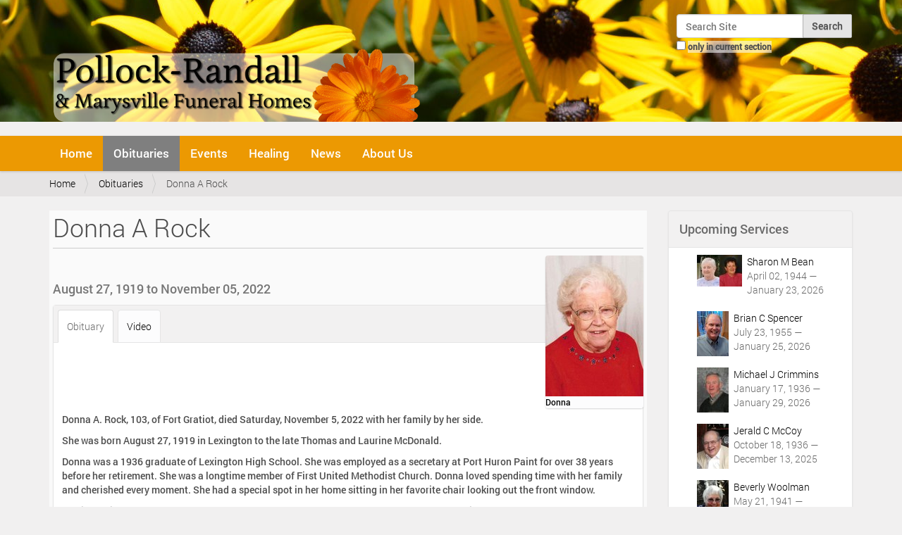

--- FILE ---
content_type: text/html;charset=utf-8
request_url: https://pollockrandall.com/obituaries/16253
body_size: 9533
content:
<!DOCTYPE html>
<html xmlns="http://www.w3.org/1999/xhtml" lang="en-us" xml:lang="en-us">
  <head><meta http-equiv="Content-Type" content="text/html; charset=UTF-8" />
    <title>Donna A Rock — Pollock-Randall Funeral Home - Port Huron, MI</title>
    <link rel="shortcut icon" type="image/x-icon" href="/++theme++barceloneta-pr/barceloneta-favicon.ico" />
    <link rel="apple-touch-icon" href="/++theme++barceloneta-pr/barceloneta-apple-touch-icon.png" />
    <link rel="apple-touch-icon-precomposed" sizes="144x144" href="/++theme++barceloneta-pr/barceloneta-apple-touch-icon-144x144-precomposed.png" />
    <link rel="apple-touch-icon-precomposed" sizes="114x114" href="/++theme++barceloneta-pr/barceloneta-apple-touch-icon-114x114-precomposed.png" />
    <link rel="apple-touch-icon-precomposed" sizes="72x72" href="/++theme++barceloneta-pr/barceloneta-apple-touch-icon-72x72-precomposed.png" />
    <link rel="apple-touch-icon-precomposed" sizes="57x57" href="/++theme++barceloneta-pr/barceloneta-apple-touch-icon-57x57-precomposed.png" />
    <link rel="apple-touch-icon-precomposed" href="/++theme++barceloneta-pr/barceloneta-apple-touch-icon-precomposed.png" />
  <meta name="description" content="August 27, 1919 to November 05, 2022" /><meta name="viewport" content="width=device-width, initial-scale=1.0" /><meta content="summary" name="twitter:card" /><meta content="Donna A Rock" name="twitter:title" /><meta content="Donna A Rock" property="og:title" /><meta content="Donna A Rock" itemprop="name" /><meta content="article" property="og:type" /><meta content="Pollock-Randall &amp; Marysville Funeral Homes - Port Huron, MI" property="og:site_name" /><meta content="@PollockRandall" name="twitter:site" /><meta content="252582994799482" property="fb:app_id" /><meta content="https://www.facebook.com/PollockRandall" property="og:article:publisher" /><meta content="August 27, 1919 to November 05, 2022" itemprop="description" /><meta content="https://pollockrandall.com/obituaries/16253" name="twitter:url" /><meta content="https://pollockrandall.com/obituaries/16253" property="og:url" /><meta content="https://pollockrandall.com/obituaries/16253/@@download/image/Donna Rock paper_web" name="twitter:image" /><meta content="https://pollockrandall.com/obituaries/16253/@@download/image/Donna Rock paper_web" property="og:image" /><meta content="https://pollockrandall.com/obituaries/16253/@@download/image/Donna Rock paper_web" itemprop="image" /><meta content="image/jpeg" property="og:image:type" /><meta name="generator" content="Plone - http://plone.org" /><link rel="canonical" href="https://pollockrandall.com/obituaries/16253" /><link rel="search" href="https://pollockrandall.com/@@search" title="Search this site" /><link rel="stylesheet" type="text/css" href="https://pollockrandall.com/++plone++pas.plugins.authomatic/authomatic.css?version=None" data-bundle="authomatic-addon" /><link rel="stylesheet" type="text/css" href="https://pollockrandall.com/++plone++static/plone-legacy-compiled.css?version=2016-03-08 13:06:10.395316" data-bundle="plone-legacy" /><link rel="stylesheet" type="text/css" href="https://pollockrandall.com/++plone++slidertemplates/slidertemplates-compiled.css?version=2015-10-29 00:00:00.000003" data-bundle="slidertemplates" /><link rel="stylesheet" type="text/css" href="https://pollockrandall.com/++plone++dropdown/webcouturier.dropdownmenu-compiled.css?version=None" data-bundle="webcouturier.dropdownmenu" /><link rel="stylesheet" type="text/css" href="https://pollockrandall.com/++plone++static/plone-compiled.css?version=2016-03-03 05:35:39.630597" data-bundle="plone" /><link rel="stylesheet" type="text/css" href="https://pollockrandall.com//++theme++barceloneta-pr/less/barceloneta-compiled.css" data-bundle="diazo" /><script type="text/javascript" src="https://pollockrandall.com/++plone++static/components/jquery/dist/jquery.min.js" data-bundle="basic"></script><script type="text/javascript" src="https://pollockrandall.com/++plone++static/components/requirejs/require.js" data-bundle="basic"></script><script type="text/javascript" src="https://pollockrandall.com/config.js" data-bundle="basic"></script><script type="text/javascript" src="https://pollockrandall.com/++plone++static/plone-legacy-compiled.js?version=2016-03-08 13:06:10.395316" data-bundle="plone-legacy"></script><script type="text/javascript" src="https://pollockrandall.com/++plone++static/plone-compiled.js?version=2016-03-03 05:35:39.630597" data-bundle="plone"></script></head>
  <body id="visual-portal-wrapper" class="template-event_listing portaltype-obituary site-pollockrandall section-obituaries subsection-16253 icons-off frontend viewpermission-view userrole-anonymous" dir="ltr" data-i18ncatalogurl="https://pollockrandall.com/plonejsi18n" data-pat-plone-modal="{&quot;actionOptions&quot;: {&quot;displayInModal&quot;: false}}" data-view-url="https://pollockrandall.com/obituaries/16253" data-pat-tinymce="{&quot;loadingBaseUrl&quot;: &quot;https://pollockrandall.com/++plone++static/components/tinymce-builded/js/tinymce&quot;, &quot;relatedItems&quot;: {&quot;vocabularyUrl&quot;: &quot;https://pollockrandall.com/@@getVocabulary?name=plone.app.vocabularies.Catalog&quot;}, &quot;folderTypes&quot;: [&quot;Folder&quot;, &quot;Large Plone Folder&quot;, &quot;Plone Site&quot;], &quot;prependToScalePart&quot;: &quot;/@@images/image/&quot;, &quot;linkAttribute&quot;: &quot;UID&quot;, &quot;prependToUrl&quot;: &quot;resolveuid/&quot;, &quot;imageTypes&quot;: [&quot;Image&quot;], &quot;upload&quot;: {&quot;maxFiles&quot;: 1, &quot;currentPath&quot;: &quot;/obituaries/16253&quot;, &quot;initialFolder&quot;: &quot;51451a112d014a868f5307fdb44bfe7f&quot;, &quot;baseUrl&quot;: &quot;https://pollockrandall.com&quot;, &quot;uploadMultiple&quot;: false, &quot;relativePath&quot;: &quot;@@fileUpload&quot;, &quot;showTitle&quot;: false}, &quot;tiny&quot;: {&quot;content_css&quot;: &quot;https://pollockrandall.com/++plone++static/plone-compiled.css,https://pollockrandall.com/++plone++static/tinymce-styles.css,https://pollockrandall.com/++plone++static/components/tinymce-builded/js/tinymce/skins/lightgray/content.min.css,https://pollockrandall.com/++theme++barceloneta-pr/less/barceloneta-compiled.css&quot;, &quot;external_plugins&quot;: {}, &quot;plugins&quot;: [&quot;plonelink&quot;, &quot;ploneimage&quot;, &quot;importcss&quot;, &quot;advlist&quot;, &quot;code&quot;, &quot;fullscreen&quot;, &quot;hr&quot;, &quot;lists&quot;, &quot;media&quot;, &quot;nonbreaking&quot;, &quot;noneditable&quot;, &quot;pagebreak&quot;, &quot;paste&quot;, &quot;preview&quot;, &quot;print&quot;, &quot;searchreplace&quot;, &quot;tabfocus&quot;, &quot;table&quot;, &quot;visualchars&quot;, &quot;wordcount&quot;], &quot;toolbar&quot;: &quot;ltr rtl | undo redo | styleselect | bold italic | alignleft aligncenter alignright alignjustify | bullist numlist outdent indent | unlink plonelink ploneimage&quot;, &quot;menubar&quot;: [&quot;edit&quot;, &quot;table&quot;, &quot;format&quot;, &quot;toolsview&quot;, &quot;insert&quot;], &quot;importcss_file_filter&quot;: &quot;https://pollockrandall.com/++plone++static/tinymce-styles.css&quot;, &quot;menu&quot;: {&quot;insert&quot;: {&quot;items&quot;: &quot;link media | template hr&quot;, &quot;title&quot;: &quot;Insert&quot;}, &quot;format&quot;: {&quot;items&quot;: &quot;bold italic underline strikethrough superscript subscript | formats | removeformat&quot;, &quot;title&quot;: &quot;Format&quot;}, &quot;edit&quot;: {&quot;items&quot;: &quot;undo redo | cut copy paste pastetext | searchreplace textpattern selectall | textcolor&quot;, &quot;title&quot;: &quot;Edit&quot;}, &quot;table&quot;: {&quot;items&quot;: &quot;inserttable tableprops deletetable | cell row column&quot;, &quot;title&quot;: &quot;Table&quot;}, &quot;tools&quot;: {&quot;items&quot;: &quot;spellchecker charmap emoticons insertdatetime layer code&quot;, &quot;title&quot;: &quot;Tools&quot;}, &quot;view&quot;: {&quot;items&quot;: &quot;visualaid visualchars visualblocks preview fullpage fullscreen&quot;, &quot;title&quot;: &quot;View&quot;}}, &quot;entity_encoding&quot;: &quot;raw&quot;, &quot;style_formats&quot;: [{&quot;items&quot;: [{&quot;title&quot;: &quot;Header 1&quot;, &quot;format&quot;: &quot;h1&quot;}, {&quot;title&quot;: &quot;Header 2&quot;, &quot;format&quot;: &quot;h2&quot;}, {&quot;title&quot;: &quot;Header 3&quot;, &quot;format&quot;: &quot;h3&quot;}, {&quot;title&quot;: &quot;Header 4&quot;, &quot;format&quot;: &quot;h4&quot;}, {&quot;title&quot;: &quot;Header 5&quot;, &quot;format&quot;: &quot;h5&quot;}, {&quot;title&quot;: &quot;Header 6&quot;, &quot;format&quot;: &quot;h6&quot;}], &quot;title&quot;: &quot;Headers&quot;}, {&quot;items&quot;: [{&quot;title&quot;: &quot;Paragraph&quot;, &quot;format&quot;: &quot;p&quot;}, {&quot;title&quot;: &quot;Blockquote&quot;, &quot;format&quot;: &quot;blockquote&quot;}, {&quot;title&quot;: &quot;Div&quot;, &quot;format&quot;: &quot;div&quot;}, {&quot;title&quot;: &quot;Pre&quot;, &quot;format&quot;: &quot;pre&quot;}], &quot;title&quot;: &quot;Block&quot;}, {&quot;items&quot;: [{&quot;title&quot;: &quot;Bold&quot;, &quot;icon&quot;: &quot;bold&quot;, &quot;format&quot;: &quot;bold&quot;}, {&quot;title&quot;: &quot;Italic&quot;, &quot;icon&quot;: &quot;italic&quot;, &quot;format&quot;: &quot;italic&quot;}, {&quot;title&quot;: &quot;Underline&quot;, &quot;icon&quot;: &quot;underline&quot;, &quot;format&quot;: &quot;underline&quot;}, {&quot;title&quot;: &quot;Strikethrough&quot;, &quot;icon&quot;: &quot;strikethrough&quot;, &quot;format&quot;: &quot;strikethrough&quot;}, {&quot;title&quot;: &quot;Superscript&quot;, &quot;icon&quot;: &quot;superscript&quot;, &quot;format&quot;: &quot;superscript&quot;}, {&quot;title&quot;: &quot;Subscript&quot;, &quot;icon&quot;: &quot;subscript&quot;, &quot;format&quot;: &quot;subscript&quot;}, {&quot;title&quot;: &quot;Code&quot;, &quot;icon&quot;: &quot;code&quot;, &quot;format&quot;: &quot;code&quot;}], &quot;title&quot;: &quot;Inline&quot;}, {&quot;items&quot;: [{&quot;title&quot;: &quot;Left&quot;, &quot;icon&quot;: &quot;alignleft&quot;, &quot;format&quot;: &quot;alignleft&quot;}, {&quot;title&quot;: &quot;Center&quot;, &quot;icon&quot;: &quot;aligncenter&quot;, &quot;format&quot;: &quot;aligncenter&quot;}, {&quot;title&quot;: &quot;Right&quot;, &quot;icon&quot;: &quot;alignright&quot;, &quot;format&quot;: &quot;alignright&quot;}, {&quot;title&quot;: &quot;Justify&quot;, &quot;icon&quot;: &quot;alignjustify&quot;, &quot;format&quot;: &quot;alignjustify&quot;}], &quot;title&quot;: &quot;Alignment&quot;}, {&quot;items&quot;: [{&quot;title&quot;: &quot;Listing&quot;, &quot;classes&quot;: &quot;listing&quot;, &quot;selector&quot;: &quot;table&quot;}], &quot;title&quot;: &quot;Tables&quot;}], &quot;resize&quot;: &quot;both&quot;, &quot;formats&quot;: {&quot;clearfix&quot;: {&quot;classes&quot;: &quot;clearfix&quot;, &quot;block&quot;: &quot;div&quot;}, &quot;embed&quot;: {&quot;classes&quot;: &quot;embed-container&quot;, &quot;block&quot;: &quot;div&quot;}, &quot;discreet&quot;: {&quot;inline&quot;: &quot;span&quot;, &quot;classes&quot;: &quot;discreet&quot;}}, &quot;importcss_append&quot;: true}, &quot;base_url&quot;: &quot;https://pollockrandall.com/obituaries/16253&quot;}" data-pat-markspeciallinks="{&quot;external_links_open_new_window&quot;: &quot;False&quot;,&quot;mark_special_links&quot;: &quot;True&quot;}" data-portal-url="https://pollockrandall.com" data-pat-pickadate="{&quot;date&quot;: {&quot;selectYears&quot;: 200}, &quot;time&quot;: {&quot;interval&quot;: 5 } }" data-base-url="https://pollockrandall.com/obituaries/16253"><section id="portal-toolbar">
    </section><div class="outer-wrapper">
      <header id="content-header" role="banner">
        <div class="container">
          
      <div id="portal-header">
    <a id="portal-logo" title="Pollock-Randall Funeral Home - Port Huron, MI" href="https://pollockrandall.com">
    <img src="https://pollockrandall.com/@@site-logo/prlog.png" alt="Pollock-Randall &amp; Marysville Funeral Homes - Port Huron, MI" title="Pollock-Randall &amp; Marysville Funeral Homes - Port Huron, MI" /></a>

<div id="portal-searchbox">

    <form id="searchGadget_form" action="https://pollockrandall.com/@@search" role="search" data-pat-livesearch="ajaxUrl:https://pollockrandall.com/@@ajax-search" class="pat-livesearch">

        <div class="LSBox">
        <label class="hiddenStructure" for="searchGadget">Search Site</label>

        <input name="SearchableText" type="text" size="18" id="searchGadget" title="Search Site" placeholder="Search Site" class="searchField" />

        <input class="searchButton" type="submit" value="Search" />

        <div class="searchSection">
            <input id="searchbox_currentfolder_only" class="noborder" type="checkbox" name="path" value="/pollockrandall/obituaries/16253" />
            <label for="searchbox_currentfolder_only" style="cursor: pointer">only in current section</label>
        </div>
        </div>
    </form>

    <div id="portal-advanced-search" class="hiddenStructure">
        <a href="https://pollockrandall.com/@@search">Advanced Search…</a>
    </div>

</div>

<div id="portal-anontools">
  
</div>



</div>

    
          
        </div>
      </header>
      <div id="mainnavigation-wrapper">
        <div id="mainnavigation">

  <p class="hiddenStructure">Navigation</p>
  <nav class="plone-navbar" id="portal-globalnav-wrapper" role="navigation">
    <div class="container">
      <div class="plone-navbar-header">
        <button type="button" class="plone-navbar-toggle" data-toggle="collapse" data-target="#portal-globalnav-collapse">
          <span class="sr-only">Toggle navigation</span>
          <span class="icon-bar"></span>
          <span class="icon-bar"></span>
          <span class="icon-bar"></span>
        </button>
      </div>

      <div class="plone-collapse plone-navbar-collapse" id="portal-globalnav-collapse">
        <ul class="plone-nav plone-navbar-nav" id="portal-globalnav">
            
              <li id="portaltab-index_html">
                  <a href="https://pollockrandall.com" title="">Home</a>
                  
              </li>
            
              <li id="portaltab-obituaries" class="selected">
                  <a href="https://pollockrandall.com/obituaries" title="">Obituaries</a>
                  
              </li>
            
              <li id="portaltab-events">
                  <a href="https://pollockrandall.com/events" title="Pollock-Randall &amp; Marysville Funeral Home Events">Events</a>
                  
              </li>
            
              <li id="portaltab-healing">
                  <a href="https://pollockrandall.com/healing" title="Aftercare library of grief and healing resources.">Healing</a>
                  
                      <ul class="submenu dropdown-menu" style="margin-top: 0px;">
                          <li>

    

        <a href="https://pollockrandall.com/healing/new-leaf" title="" class="state-published">

            <span class="submenu_title">New Leaf Grief Resources Library</span>
            

            
        </a>
        
    
</li>
                      </ul>
                  
              </li>
            
              <li id="portaltab-news">
                  <a href="https://pollockrandall.com/news" title="Pollock-Randall &amp; Marysville News and Announcements">News</a>
                  
              </li>
            
              <li id="portaltab-about">
                  <a href="https://pollockrandall.com/about" title="Our Funeral Homes, Staff, and Community Information">About Us</a>
                  
                      <ul class="submenu dropdown-menu" style="margin-top: 0px;">
                          <li>

    

        <a href="https://pollockrandall.com/about/our-town" title="Port Huron, MI" class="state-published">

            <span class="submenu_title">Our Town</span>
            

            
        </a>
        
    
</li>

<li>

    

        <a href="https://pollockrandall.com/about/feedback" title="Testimonials From Families We Have Served" class="state-published">

            <span class="submenu_title">Feedback</span>
            

            
        </a>
        
    
</li>

<li>

    

        <a href="https://pollockrandall.com/about/web-site" title="Information About Our Web Site" class="state-published">

            <span class="submenu_title">Web Site</span>
            

            
        </a>
        
    
</li>
                      </ul>
                  
              </li>
            
        </ul>
      </div>
    </div>
  </nav>


</div>
      </div>
      <div id="above-content-wrapper">
          <section id="viewlet-above-content"><nav id="portal-breadcrumbs" class="plone-breadcrumb" role="navigation">
  <div class="container">
    <span id="breadcrumbs-you-are-here" class="hiddenStructure">You are here:</span>
    <ol aria-labelledby="breadcrumbs-you-are-here">
      <li id="breadcrumbs-home">
        <a href="https://pollockrandall.com">Home</a>
      </li>
      <li id="breadcrumbs-1">
        
          <a href="https://pollockrandall.com/obituaries">Obituaries</a>
          
        
      </li>
      <li id="breadcrumbs-2">
        
          
          <span id="breadcrumbs-current">Donna A Rock</span>
        
      </li>
    </ol>
  </div>
</nav>
</section>
          <div id="portlets-in-header" class="container"></div>
      </div>
      <div class="container">
        <div class="row">
          <aside id="global_statusmessage" aria-labeledby="gstat">
      

      <div>
      </div>
    </aside>
        </div>
        <main id="main-container" class="row row-offcanvas row-offcanvas-right" role="main">
          <div id="column1-container">
          </div>
          

    

    <div class="col-xs-12 col-sm-9">
      <!-- <p class="pull-right visible-xs">
        <button type="button" class="btn btn-primary btn-xs" data-toggle="offcanvas">Toggle nav</button>
      </p> -->
      <div class="row">
        <div class="col-xs-12 col-sm-12">
          <article id="content">

          

          <header>
            <div id="viewlet-above-content-title"></div>
            
  

  
    <h1 class="documentFirstHeading">Donna A Rock</h1>
  

            <div id="viewlet-below-content-title">




<div class="leadImage">

  <figure class="newsImageContainer">
    <a class="pat-plone-modal" data-pat-plone-modal="image: true" href="https://pollockrandall.com/obituaries/16253/@@images/6c396470-e914-42d6-83d4-7a86c86f1d80.jpeg">
      <img src="https://pollockrandall.com/obituaries/16253/@@images/25055bb8-9822-4d61-91b2-ee30953ecded.jpeg" alt="Donna A Rock" title="Donna A Rock" height="200" width="139" class="newsImage" />
      <figcaption>Donna</figcaption>
    </a>
  </figure>

</div>

</div>

            
                <div class="documentDescription description">August 27, 1919 to November 05, 2022</div>
            
          </header>

          <section id="viewlet-above-content-body"></section>
          <section id="content-core">
            
<!--show_events python: not is_obituary or len(batch)>0">-->


      <div class="pat-autotoc autotabs" data-pat-autotoc="section:fieldset;levels:legend;">
          <fieldset class="obit_tab parent-fieldname-text">
          <legend>Obituary</legend>
          <div id="parent-fieldname-text"><p>Donna A. Rock, 103, of Fort Gratiot, died Saturday, November 5, 2022 with her family by her side.</p>
<p>She was born August 27, 1919 in Lexington to the late Thomas and Laurine McDonald.</p>
<p>Donna was  a 1936 graduate of Lexington High School. She was employed as a secretary at Port Huron Paint for over 38 years before her retirement. She was a longtime member of First United Methodist Church. Donna loved spending time with her family and cherished every moment. She had a special spot in her home sitting in her favorite chair looking out the front window. </p>
<p>She is survived by two daughters, Charlene (Douglas) Ackerman and Sally Wacker; daughter-in-law, Nancy Rock; 14 grandchildren; 30 great grandchildren; 26 great-great grandchildren; many nieces and nephews; former son-in-law, Charles (Vicky) Knowlton; and special friends, Wilanne and William Kimball and David McElroy.</p>
<p>She was preceded in death by her husbands, Charles Bonney in 1952 and George Rock in 1987; two step-sons, William and Charles Rock; son-in-law, Robert Wacker; and two sisters, Lillian Regan and Marie Klaty.</p>
<p>Visitation will be held from 2-4 and 6-8 p.m. on Friday, November 11, 2022 in Pollock-Randall Funeral Home.</p>
<p>Funeral services will be held at 11:00 a.m. on Saturday, November 12, 2022 in First United Methodist Church. The Reverend Drew Hart and the Reverend Jeffery Regan will officiate. </p>
<p>Burial will be in Lakeside Cemetery. </p>
<p>Memorial contributions may be made to First United Methodist Church.</p>
<p>To send condolences, visit pollockrandall.com</p></div>
          </fieldset>

        
        <fieldset class="obit_tab">
          <legend>Video</legend>
          <div id="tab-video"><div class="obit_tabsection">
<h2>Funeral Service</h2>
<div class="embed-container">
<iframe src="https://player.vimeo.com/video/770272544?h=f9fe83b330" frameborder="0" webkitallowfullscreen="" mozallowfullscreen="" allowfullscreen=""></iframe>
</div>
<div><a href="https://vimeo.com/770272544/f9fe83b330" title="View or Download from Vimeo">View or Download from Vimeo</a></div>
</div></div>
        </fieldset>
        
      </div>

    <section>
    
    
    <h3 class="documentFirstHeading noPrint">No Upcoming Events</h3>
    <!--<h2 tal:content="headr/sub" tal:condition="headr/sub" />-->
      <nav class="obit_nav">
        <ul class="mode_selector">
          
          <li class="">
            <a class="mode_past" href="https://pollockrandall.com/obituaries/16253/event_listing?mode=all">View All Events</a>
          </li>
          
        </ul>
      </nav>

    

    </section>

  

    <!-- Navigation -->







          </section>
          <section id="viewlet-below-content-body">



    <div class="visualClear"><!-- --></div>

    <div class="documentActions">
        

            <p class="hiddenStructure">Document Actions</p>

            <ul>
                  <li id="document-action-print">
                      <a href="javascript:this.print();" title="">Print this</a>
                  </li>
            </ul>
        

        

    </div>

</section>

          
        </article>
        </div>
      </div>
      <footer class="row">
        <div class="col-xs-12 col-sm-12">
          <div id="viewlet-below-content">



  
  <p><!-- --></p>
  <div id="social_thread_wrapper">
    <div id="condolences" class="showDisqus hideDisqus">
      <a href="https://pollockrandall.com/obituaries/16253#social_thread">
         <button id="show-cond" class="condolence-button condolence-button-larger">Click to Show Online Condolences</button>
      </a>
    </div>

    <div id="social_thread" class="social_thread" style="display:none">
        <hr />
        <p>Facebook Condolences</p>
        <div class="fb-comments" data-href="https://pollockrandall.com/obituaries/16253" data-numposts="5" data-width="100%" data-order-by="reverse_time"></div>
        <hr />
        <p>Disqus Condolences</p>
        <div id="disqus_thread"></div>
    </div>
    <script type="text/javascript">var disqus_identifier='51451a112d014a868f5307fdb44bfe7f';var disqus_url='https://pollockrandall.com/obituaries/16253';var disqus_shortname='pollockrandall';var disqus_title='Donna A Rock';</script>
    <script type="text/javascript">
        $j=jQuery;
        $j(document).ready(function() {
            $j('.showDisqus').on('click', function(){   // click event of the show comments button
                // ajax request to load the disqus javascript
                $j.ajax({
                     type: "GET",
                     url: "https://" + disqus_shortname + ".disqus.com/embed.js",
                     dataType: "script",
                     cache: true
                 });

                $j('body').find('.social_thread').fadeIn();
                $j('.hideDisqus').fadeOut();
            });
        });
    </script>
    <noscript>
        <span>Please enable JavaScript to view</span>
            <a href="https://disqus.com/?ref_noscript">comments powered by Disqus.</a>
    </noscript>
  </div>


</div>
        </div>
      </footer>
    </div>
  
          <div id="sidebar" class="col-xs-6 col-sm-3 sidebar-offcanvas" role="complementary">
          <aside id="portal-column-two" aria-labeledby="pcol2">
              <div class="portletWrapper" id="portletwrapper-706c6f6e652e7269676874636f6c756d6e0a636f6e746578740a2f706f6c6c6f636b72616e64616c6c2f6f6269747561726965730a7570636f6d696e672d7365727669636573" data-portlethash="706c6f6e652e7269676874636f6c756d6e0a636f6e746578740a2f706f6c6c6f636b72616e64616c6c2f6f6269747561726965730a7570636f6d696e672d7365727669636573"><section class="portlet portletCollection portlet-collection-upcoming-services"><header class="portletHeader">
        <span class="portletTopLeft"></span>
        
            <span>Upcoming Services</span>
        
        <span class="portletTopRight"></span>
  </header>


  <ul class="portletContent collList">
    
    <li class="portletItem odd collItem">
        <a href="https://pollockrandall.com/obituaries/18315" class="tile contenttype-obituary" title="April 02, 1944 to January 23, 2026">
            <img class="portlet-icon" href="https://pollockrandall.com/obituaries/18315" src="https://pollockrandall.com/obituaries/18315/@@images/image/tile" alt="thumbnail image" />
            <span class="portlet-title">Sharon M Bean</span>
        </a><br />
        
        
        <span class="portletItemDetails">April 02, 1944 — January 23, 2026</span>
        
    </li>
    
    <li class="portletItem even collItem">
        <a href="https://pollockrandall.com/obituaries/18320" class="tile contenttype-obituary" title="July 23, 1955 to January 25, 2026">
            <img class="portlet-icon" href="https://pollockrandall.com/obituaries/18320" src="https://pollockrandall.com/obituaries/18320/@@images/image/tile" alt="thumbnail image" />
            <span class="portlet-title">Brian C Spencer</span>
        </a><br />
        
        
        <span class="portletItemDetails">July 23, 1955 — January 25, 2026</span>
        
    </li>
    
    <li class="portletItem odd collItem">
        <a href="https://pollockrandall.com/obituaries/18326" class="tile contenttype-obituary" title="January 17, 1936 to January 29, 2026">
            <img class="portlet-icon" href="https://pollockrandall.com/obituaries/18326" src="https://pollockrandall.com/obituaries/18326/@@images/image/tile" alt="thumbnail image" />
            <span class="portlet-title">Michael J Crimmins</span>
        </a><br />
        
        
        <span class="portletItemDetails">January 17, 1936 — January 29, 2026</span>
        
    </li>
    
    <li class="portletItem even collItem">
        <a href="https://pollockrandall.com/obituaries/18230" class="tile contenttype-obituary" title="October 18, 1936 to December 13, 2025">
            <img class="portlet-icon" href="https://pollockrandall.com/obituaries/18230" src="https://pollockrandall.com/obituaries/18230/@@images/image/tile" alt="thumbnail image" />
            <span class="portlet-title">Jerald C McCoy</span>
        </a><br />
        
        
        <span class="portletItemDetails">October 18, 1936 — December 13, 2025</span>
        
    </li>
    
    <li class="portletItem odd collItem">
        <a href="https://pollockrandall.com/obituaries/18228" class="tile contenttype-obituary" title="May 21, 1941 to December 13, 2025">
            <img class="portlet-icon" href="https://pollockrandall.com/obituaries/18228" src="https://pollockrandall.com/obituaries/18228/@@images/image/tile" alt="thumbnail image" />
            <span class="portlet-title">Beverly Woolman</span>
        </a><br />
        
        
        <span class="portletItemDetails">May 21, 1941 — December 13, 2025</span>
        
    </li>
    
    <li class="portletItem even collItem">
        <a href="https://pollockrandall.com/obituaries/18301" class="tile contenttype-obituary" title="April 29, 1935 to January 19, 2026">
            <img class="portlet-icon" href="https://pollockrandall.com/obituaries/18301" src="https://pollockrandall.com/obituaries/18301/@@images/image/tile" alt="thumbnail image" />
            <span class="portlet-title">James E Kern</span>
        </a><br />
        
        
        <span class="portletItemDetails">April 29, 1935 — January 19, 2026</span>
        
    </li>
    
    <li class="portletItem odd collItem">
        <a href="https://pollockrandall.com/obituaries/18282" class="tile contenttype-obituary" title="March 16, 1927 to January 11, 2026">
            <img class="portlet-icon" href="https://pollockrandall.com/obituaries/18282" src="https://pollockrandall.com/obituaries/18282/@@images/image/tile" alt="thumbnail image" />
            <span class="portlet-title">Donna C Feick</span>
        </a><br />
        
        
        <span class="portletItemDetails">March 16, 1927 — January 11, 2026</span>
        
    </li>
    
    <li class="portletItem even collItem">
        <a href="https://pollockrandall.com/obituaries/18271" class="tile contenttype-obituary" title="August 26, 1960 to January 07, 2026">
            <img class="portlet-icon" href="https://pollockrandall.com/obituaries/18271" src="https://pollockrandall.com/obituaries/18271/@@images/image/tile" alt="thumbnail image" />
            <span class="portlet-title">Dawn M Seibert</span>
        </a><br />
        
        
        <span class="portletItemDetails">August 26, 1960 — January 07, 2026</span>
        
    </li>
    
    <li class="portletItem odd collItem">
        <a href="https://pollockrandall.com/obituaries/18276" class="tile contenttype-obituary" title="December 03, 1963 to January 09, 2026">
            <img class="portlet-icon" href="https://pollockrandall.com/obituaries/18276" src="https://pollockrandall.com/obituaries/18276/@@images/image/tile" alt="thumbnail image" />
            <span class="portlet-title">Kimberly E Swanson</span>
        </a><br />
        
        
        <span class="portletItemDetails">December 03, 1963 — January 09, 2026</span>
        
    </li>
    
  </ul>

    

</section>
</div><div class="portletWrapper" id="portletwrapper-706c6f6e652e7269676874636f6c756d6e0a636f6e746578740a2f706f6c6c6f636b72616e64616c6c2f6f6269747561726965730a6c6f63616c2d666c6f7269737473" data-portlethash="706c6f6e652e7269676874636f6c756d6e0a636f6e746578740a2f706f6c6c6f636b72616e64616c6c2f6f6269747561726965730a6c6f63616c2d666c6f7269737473"><div class="portletStaticText portlet-static-local-florists"><p>Order memorial floral arrangements directly from one of our area's <a data-val="7619aeea084a40c6b2f168e94f8f4858" href="https://pollockrandall.com/about/our-town/local-florists" data-linktype="internal" class="internal-link" title="Local Florists">local florists</a>.</p>&#13;
<div class="embed-container"><a data-val="7619aeea084a40c6b2f168e94f8f4858" href="https://pollockrandall.com/about/our-town/local-florists" data-linktype="internal" title="Local Florists"><img src="https://pollockrandall.com/images/flower_arrangement.jpg/@@images/665d67c0-7538-46cb-9193-a5ebeb5a3d9d.jpeg" data-linktype="image" title="Flower Arrangement" data-val="53942fbbe9cf4850b6e27441d1bc3fe5" data-scale="preview" alt="Flowers Image" class="image-left" /></a></div>&#13;
<div class="visualClear"></div></div>


</div>
          </aside>
        </div>
        </main><!--/row-->
      </div><!--/container-->
    </div><!--/outer-wrapper --><footer id="portal-footer-wrapper" role="contentinfo">
      <div class="container" id="portal-footer">
      <div class="row">
	<div class="col-xs-12">
		
<div class="portletWrapper" id="portletwrapper-706c6f6e652e666f6f746572706f72746c6574730a636f6e746578740a2f706f6c6c6f636b72616e64616c6c0a666f6f746572" data-portlethash="706c6f6e652e666f6f746572706f72746c6574730a636f6e746578740a2f706f6c6c6f636b72616e64616c6c0a666f6f746572">

  

  
    
  <div class="visualClear"><!-- --></div>
  <section class="portlet portletClassic" id="portal-footer-signature">
    <div class="portletContent">
      <div>
        <span class="colophon-title"><a href="http://pollockrandall.com" title="Pollock-Randall Funeral Home">Pollock-Randall Funeral Home</a></span> —
        <span class="colophon-address"><a href="http://pollockrandall.com/about" title="Map &amp; Driving Directions">912 Lapeer Ave. Port Huron, MI 48060</a></span> —
        <span class="colophon-phone"><a href="tel:810-982-0179" title="Call Pollock-Randall Funeral Home">810 982-0179</a></span>
      </div>
      <div>
        <span class="colophon-manager">Ann Randall-Kendrick — Manager</span>
      </div>
      <div>
        <span class="colophon-title"><a href="http://marysvillefuneralhome.com" title="Marysville Funeral Home">Marysville Funeral Home</a></span> —
        <span class="colophon-address"><a href="http://marysvillefuneralhome.com/about" title="Map &amp; Driving Directions">1200 Michigan Ave. Marysville, MI 48040</a></span> —
        <span class="colophon-phone"><a href="tel:810-364-7100" title="Call Marysville Funeral Home">810 364-7100</a></span>
      </div>
      <div>
        <span class="colophon-manager">John W. Kendrick — Manager</span>
      </div>
    </div>
  </section>

  

</div>

<div class="portletWrapper" id="portletwrapper-706c6f6e652e666f6f746572706f72746c6574730a636f6e746578740a2f706f6c6c6f636b72616e64616c6c0a616374696f6e73" data-portlethash="706c6f6e652e666f6f746572706f72746c6574730a636f6e746578740a2f706f6c6c6f636b72616e64616c6c0a616374696f6e73">

<section class="portlet portletActions" role="menu">

  
  <section class="portletContent">
    <ul>
      
        <li class="portletItem">
          <a href="https://pollockrandall.com/sitemap">

            <span>Site Map</span>

            

          </a>
        </li>
      
        <li class="portletItem">
          <a href="https://pollockrandall.com/accessibility-info">

            <span>Accessibility</span>

            

          </a>
        </li>
      
        <li class="portletItem">
          <a href="https://pollockrandall.com/contact-info" class="pat-plone-modal" data-pat-plone-modal="{}">

            <span>Contact</span>

            

          </a>
        </li>
      
    </ul>
  </section>
</section>

</div>

<div class="portletWrapper" id="portletwrapper-706c6f6e652e666f6f746572706f72746c6574730a636f6e746578740a2f706f6c6c6f636b72616e64616c6c0a636f6c6f70686f6e" data-portlethash="706c6f6e652e666f6f746572706f72746c6574730a636f6e746578740a2f706f6c6c6f636b72616e64616c6c0a636f6c6f70686f6e">

  

  
    

  <section class="portlet portletClassic" id="portal-colophon">
    <div class="portletContent">
        <a title="Find us on Facebook" href="https://www.facebook.com/PollockRandall"><img class="image-inline" src="https://pollockrandall.com/images/facebook.png" alt="Facebook Icon" /></a>
    </div>
  </section>

  

</div>


	</div>
</div>


    </div>
    </footer></body>
</html>

--- FILE ---
content_type: text/html; charset=UTF-8
request_url: https://player.vimeo.com/video/770272544?h=f9fe83b330
body_size: 6602
content:
<!DOCTYPE html>
<html lang="en">
<head>
  <meta charset="utf-8">
  <meta name="viewport" content="width=device-width,initial-scale=1,user-scalable=yes">
  
  <link rel="canonical" href="https://player.vimeo.com/video/770272544?h=f9fe83b330">
  <meta name="googlebot" content="noindex,indexifembedded">
  
  
  <title>Donna A Rock - Funeral Service on Vimeo</title>
  <style>
      body, html, .player, .fallback {
          overflow: hidden;
          width: 100%;
          height: 100%;
          margin: 0;
          padding: 0;
      }
      .fallback {
          
              background-color: transparent;
          
      }
      .player.loading { opacity: 0; }
      .fallback iframe {
          position: fixed;
          left: 0;
          top: 0;
          width: 100%;
          height: 100%;
      }
  </style>
  <link rel="modulepreload" href="https://f.vimeocdn.com/p/4.46.25/js/player.module.js" crossorigin="anonymous">
  <link rel="modulepreload" href="https://f.vimeocdn.com/p/4.46.25/js/vendor.module.js" crossorigin="anonymous">
  <link rel="preload" href="https://f.vimeocdn.com/p/4.46.25/css/player.css" as="style">
</head>

<body>


<div class="vp-placeholder">
    <style>
        .vp-placeholder,
        .vp-placeholder-thumb,
        .vp-placeholder-thumb::before,
        .vp-placeholder-thumb::after {
            position: absolute;
            top: 0;
            bottom: 0;
            left: 0;
            right: 0;
        }
        .vp-placeholder {
            visibility: hidden;
            width: 100%;
            max-height: 100%;
            height: calc(720 / 1280 * 100vw);
            max-width: calc(1280 / 720 * 100vh);
            margin: auto;
        }
        .vp-placeholder-carousel {
            display: none;
            background-color: #000;
            position: absolute;
            left: 0;
            right: 0;
            bottom: -60px;
            height: 60px;
        }
    </style>

    

    
        <style>
            .vp-placeholder-thumb {
                overflow: hidden;
                width: 100%;
                max-height: 100%;
                margin: auto;
            }
            .vp-placeholder-thumb::before,
            .vp-placeholder-thumb::after {
                content: "";
                display: block;
                filter: blur(7px);
                margin: 0;
                background: url(https://i.vimeocdn.com/video/1546038022-65212efd505a47e526f92da5ebfaae8069ce873e4af9bc2852c9687be6eda127-d?mw=80&q=85) 50% 50% / contain no-repeat;
            }
            .vp-placeholder-thumb::before {
                 
                margin: -30px;
            }
        </style>
    

    <div class="vp-placeholder-thumb"></div>
    <div class="vp-placeholder-carousel"></div>
    <script>function placeholderInit(t,h,d,s,n,o){var i=t.querySelector(".vp-placeholder"),v=t.querySelector(".vp-placeholder-thumb");if(h){var p=function(){try{return window.self!==window.top}catch(a){return!0}}(),w=200,y=415,r=60;if(!p&&window.innerWidth>=w&&window.innerWidth<y){i.style.bottom=r+"px",i.style.maxHeight="calc(100vh - "+r+"px)",i.style.maxWidth="calc("+n+" / "+o+" * (100vh - "+r+"px))";var f=t.querySelector(".vp-placeholder-carousel");f.style.display="block"}}if(d){var e=new Image;e.onload=function(){var a=n/o,c=e.width/e.height;if(c<=.95*a||c>=1.05*a){var l=i.getBoundingClientRect(),g=l.right-l.left,b=l.bottom-l.top,m=window.innerWidth/g*100,x=window.innerHeight/b*100;v.style.height="calc("+e.height+" / "+e.width+" * "+m+"vw)",v.style.maxWidth="calc("+e.width+" / "+e.height+" * "+x+"vh)"}i.style.visibility="visible"},e.src=s}else i.style.visibility="visible"}
</script>
    <script>placeholderInit(document,  false ,  true , "https://i.vimeocdn.com/video/1546038022-65212efd505a47e526f92da5ebfaae8069ce873e4af9bc2852c9687be6eda127-d?mw=80\u0026q=85",  1280 ,  720 );</script>
</div>

<div id="player" class="player"></div>
<script>window.playerConfig = {"cdn_url":"https://f.vimeocdn.com","vimeo_api_url":"api.vimeo.com","request":{"files":{"dash":{"cdns":{"akfire_interconnect_quic":{"avc_url":"https://vod-adaptive-ak.vimeocdn.com/exp=1769914117~acl=%2F69707b10-0421-4a37-85ca-c77727999611%2Fpsid%3D589f9caecc6c434604509cc922c3986ca190b02bc6a2078010b43c31482cadfd%2F%2A~hmac=8c5ef2f466a049dcd53ace0005864dca866fc5a38370489bad1ec76837298f7f/69707b10-0421-4a37-85ca-c77727999611/psid=589f9caecc6c434604509cc922c3986ca190b02bc6a2078010b43c31482cadfd/v2/playlist/av/primary/prot/cXNyPTE/playlist.json?omit=av1-hevc\u0026pathsig=8c953e4f~5cQhlVnTn7l9E_HTyCpc05ZXadQHpzrL-PpqEorIbyM\u0026qsr=1\u0026r=dXM%3D\u0026rh=txai","origin":"gcs","url":"https://vod-adaptive-ak.vimeocdn.com/exp=1769914117~acl=%2F69707b10-0421-4a37-85ca-c77727999611%2Fpsid%3D589f9caecc6c434604509cc922c3986ca190b02bc6a2078010b43c31482cadfd%2F%2A~hmac=8c5ef2f466a049dcd53ace0005864dca866fc5a38370489bad1ec76837298f7f/69707b10-0421-4a37-85ca-c77727999611/psid=589f9caecc6c434604509cc922c3986ca190b02bc6a2078010b43c31482cadfd/v2/playlist/av/primary/prot/cXNyPTE/playlist.json?pathsig=8c953e4f~5cQhlVnTn7l9E_HTyCpc05ZXadQHpzrL-PpqEorIbyM\u0026qsr=1\u0026r=dXM%3D\u0026rh=txai"},"fastly_skyfire":{"avc_url":"https://skyfire.vimeocdn.com/1769914117-0xf34f964e7bb28fda2be16e2dfeee4f18241e0ff9/69707b10-0421-4a37-85ca-c77727999611/psid=589f9caecc6c434604509cc922c3986ca190b02bc6a2078010b43c31482cadfd/v2/playlist/av/primary/prot/cXNyPTE/playlist.json?omit=av1-hevc\u0026pathsig=8c953e4f~5cQhlVnTn7l9E_HTyCpc05ZXadQHpzrL-PpqEorIbyM\u0026qsr=1\u0026r=dXM%3D\u0026rh=txai","origin":"gcs","url":"https://skyfire.vimeocdn.com/1769914117-0xf34f964e7bb28fda2be16e2dfeee4f18241e0ff9/69707b10-0421-4a37-85ca-c77727999611/psid=589f9caecc6c434604509cc922c3986ca190b02bc6a2078010b43c31482cadfd/v2/playlist/av/primary/prot/cXNyPTE/playlist.json?pathsig=8c953e4f~5cQhlVnTn7l9E_HTyCpc05ZXadQHpzrL-PpqEorIbyM\u0026qsr=1\u0026r=dXM%3D\u0026rh=txai"}},"default_cdn":"akfire_interconnect_quic","separate_av":true,"streams":[{"profile":"f3f6f5f0-2e6b-4e90-994e-842d1feeabc0","id":"da0f1ce2-024f-4432-a7f1-95e7c1a5d9cd","fps":23.98,"quality":"720p"},{"profile":"d0b41bac-2bf2-4310-8113-df764d486192","id":"1c9b13d3-5799-4030-992d-812e12989742","fps":23.98,"quality":"240p"},{"profile":"f9e4a5d7-8043-4af3-b231-641ca735a130","id":"2f508d05-f891-4ab2-97ae-67a3e4f2d10a","fps":23.98,"quality":"540p"},{"profile":"c3347cdf-6c91-4ab3-8d56-737128e7a65f","id":"c2d34869-2ceb-4d57-a390-49409cbf221c","fps":23.98,"quality":"360p"}],"streams_avc":[{"profile":"c3347cdf-6c91-4ab3-8d56-737128e7a65f","id":"c2d34869-2ceb-4d57-a390-49409cbf221c","fps":23.98,"quality":"360p"},{"profile":"f3f6f5f0-2e6b-4e90-994e-842d1feeabc0","id":"da0f1ce2-024f-4432-a7f1-95e7c1a5d9cd","fps":23.98,"quality":"720p"},{"profile":"d0b41bac-2bf2-4310-8113-df764d486192","id":"1c9b13d3-5799-4030-992d-812e12989742","fps":23.98,"quality":"240p"},{"profile":"f9e4a5d7-8043-4af3-b231-641ca735a130","id":"2f508d05-f891-4ab2-97ae-67a3e4f2d10a","fps":23.98,"quality":"540p"}]},"hls":{"captions":"https://vod-adaptive-ak.vimeocdn.com/exp=1769914117~acl=%2F69707b10-0421-4a37-85ca-c77727999611%2Fpsid%3D589f9caecc6c434604509cc922c3986ca190b02bc6a2078010b43c31482cadfd%2F%2A~hmac=8c5ef2f466a049dcd53ace0005864dca866fc5a38370489bad1ec76837298f7f/69707b10-0421-4a37-85ca-c77727999611/psid=589f9caecc6c434604509cc922c3986ca190b02bc6a2078010b43c31482cadfd/v2/playlist/av/primary/sub/54101029-c-en-x-autogen/prot/cXNyPTE/playlist.m3u8?ext-subs=1\u0026omit=opus\u0026pathsig=8c953e4f~slUuLBMWpLfjw48qYkzlW-khaS7jcZmc8EI00fsILAI\u0026qsr=1\u0026r=dXM%3D\u0026rh=txai\u0026sf=fmp4","cdns":{"akfire_interconnect_quic":{"avc_url":"https://vod-adaptive-ak.vimeocdn.com/exp=1769914117~acl=%2F69707b10-0421-4a37-85ca-c77727999611%2Fpsid%3D589f9caecc6c434604509cc922c3986ca190b02bc6a2078010b43c31482cadfd%2F%2A~hmac=8c5ef2f466a049dcd53ace0005864dca866fc5a38370489bad1ec76837298f7f/69707b10-0421-4a37-85ca-c77727999611/psid=589f9caecc6c434604509cc922c3986ca190b02bc6a2078010b43c31482cadfd/v2/playlist/av/primary/sub/54101029-c-en-x-autogen/prot/cXNyPTE/playlist.m3u8?ext-subs=1\u0026omit=av1-hevc-opus\u0026pathsig=8c953e4f~slUuLBMWpLfjw48qYkzlW-khaS7jcZmc8EI00fsILAI\u0026qsr=1\u0026r=dXM%3D\u0026rh=txai\u0026sf=fmp4","captions":"https://vod-adaptive-ak.vimeocdn.com/exp=1769914117~acl=%2F69707b10-0421-4a37-85ca-c77727999611%2Fpsid%3D589f9caecc6c434604509cc922c3986ca190b02bc6a2078010b43c31482cadfd%2F%2A~hmac=8c5ef2f466a049dcd53ace0005864dca866fc5a38370489bad1ec76837298f7f/69707b10-0421-4a37-85ca-c77727999611/psid=589f9caecc6c434604509cc922c3986ca190b02bc6a2078010b43c31482cadfd/v2/playlist/av/primary/sub/54101029-c-en-x-autogen/prot/cXNyPTE/playlist.m3u8?ext-subs=1\u0026omit=opus\u0026pathsig=8c953e4f~slUuLBMWpLfjw48qYkzlW-khaS7jcZmc8EI00fsILAI\u0026qsr=1\u0026r=dXM%3D\u0026rh=txai\u0026sf=fmp4","origin":"gcs","url":"https://vod-adaptive-ak.vimeocdn.com/exp=1769914117~acl=%2F69707b10-0421-4a37-85ca-c77727999611%2Fpsid%3D589f9caecc6c434604509cc922c3986ca190b02bc6a2078010b43c31482cadfd%2F%2A~hmac=8c5ef2f466a049dcd53ace0005864dca866fc5a38370489bad1ec76837298f7f/69707b10-0421-4a37-85ca-c77727999611/psid=589f9caecc6c434604509cc922c3986ca190b02bc6a2078010b43c31482cadfd/v2/playlist/av/primary/sub/54101029-c-en-x-autogen/prot/cXNyPTE/playlist.m3u8?ext-subs=1\u0026omit=opus\u0026pathsig=8c953e4f~slUuLBMWpLfjw48qYkzlW-khaS7jcZmc8EI00fsILAI\u0026qsr=1\u0026r=dXM%3D\u0026rh=txai\u0026sf=fmp4"},"fastly_skyfire":{"avc_url":"https://skyfire.vimeocdn.com/1769914117-0xf34f964e7bb28fda2be16e2dfeee4f18241e0ff9/69707b10-0421-4a37-85ca-c77727999611/psid=589f9caecc6c434604509cc922c3986ca190b02bc6a2078010b43c31482cadfd/v2/playlist/av/primary/sub/54101029-c-en-x-autogen/prot/cXNyPTE/playlist.m3u8?ext-subs=1\u0026omit=av1-hevc-opus\u0026pathsig=8c953e4f~slUuLBMWpLfjw48qYkzlW-khaS7jcZmc8EI00fsILAI\u0026qsr=1\u0026r=dXM%3D\u0026rh=txai\u0026sf=fmp4","captions":"https://skyfire.vimeocdn.com/1769914117-0xf34f964e7bb28fda2be16e2dfeee4f18241e0ff9/69707b10-0421-4a37-85ca-c77727999611/psid=589f9caecc6c434604509cc922c3986ca190b02bc6a2078010b43c31482cadfd/v2/playlist/av/primary/sub/54101029-c-en-x-autogen/prot/cXNyPTE/playlist.m3u8?ext-subs=1\u0026omit=opus\u0026pathsig=8c953e4f~slUuLBMWpLfjw48qYkzlW-khaS7jcZmc8EI00fsILAI\u0026qsr=1\u0026r=dXM%3D\u0026rh=txai\u0026sf=fmp4","origin":"gcs","url":"https://skyfire.vimeocdn.com/1769914117-0xf34f964e7bb28fda2be16e2dfeee4f18241e0ff9/69707b10-0421-4a37-85ca-c77727999611/psid=589f9caecc6c434604509cc922c3986ca190b02bc6a2078010b43c31482cadfd/v2/playlist/av/primary/sub/54101029-c-en-x-autogen/prot/cXNyPTE/playlist.m3u8?ext-subs=1\u0026omit=opus\u0026pathsig=8c953e4f~slUuLBMWpLfjw48qYkzlW-khaS7jcZmc8EI00fsILAI\u0026qsr=1\u0026r=dXM%3D\u0026rh=txai\u0026sf=fmp4"}},"default_cdn":"akfire_interconnect_quic","separate_av":true}},"file_codecs":{"av1":[],"avc":["c2d34869-2ceb-4d57-a390-49409cbf221c","da0f1ce2-024f-4432-a7f1-95e7c1a5d9cd","1c9b13d3-5799-4030-992d-812e12989742","2f508d05-f891-4ab2-97ae-67a3e4f2d10a"],"hevc":{"dvh1":[],"hdr":[],"sdr":[]}},"lang":"en","referrer":"https://pollockrandall.com/obituaries/16253","cookie_domain":".vimeo.com","signature":"a26c3e85ec962e80ba2b7aab876f8bef","timestamp":1769906629,"expires":7488,"text_tracks":[{"id":54101029,"lang":"en-x-autogen","url":"https://captions.vimeo.com/captions/54101029.vtt?expires=1769914117\u0026sig=76b76d8b1126519e9b4e34b15f01670af0da5a23","kind":"captions","label":"English (auto-generated)","provenance":"ai_generated","default":true}],"thumb_preview":{"url":"https://videoapi-sprites.vimeocdn.com/video-sprites/image/a94a6854-01f1-4a73-9be8-b052373591f4.0.jpeg?ClientID=sulu\u0026Expires=1769910229\u0026Signature=aa54a61385086d7bbed8010865903669c5f1ce2c","height":2880,"width":4260,"frame_height":240,"frame_width":426,"columns":10,"frames":120},"currency":"USD","session":"34746e67c0c68c216c9d26551c90f386ada8fa151769906629","cookie":{"volume":1,"quality":null,"hd":0,"captions":null,"transcript":null,"captions_styles":{"color":null,"fontSize":null,"fontFamily":null,"fontOpacity":null,"bgOpacity":null,"windowColor":null,"windowOpacity":null,"bgColor":null,"edgeStyle":null},"audio_language":null,"audio_kind":null,"qoe_survey_vote":0},"build":{"backend":"31e9776","js":"4.46.25"},"urls":{"js":"https://f.vimeocdn.com/p/4.46.25/js/player.js","js_base":"https://f.vimeocdn.com/p/4.46.25/js","js_module":"https://f.vimeocdn.com/p/4.46.25/js/player.module.js","js_vendor_module":"https://f.vimeocdn.com/p/4.46.25/js/vendor.module.js","locales_js":{"de-DE":"https://f.vimeocdn.com/p/4.46.25/js/player.de-DE.js","en":"https://f.vimeocdn.com/p/4.46.25/js/player.js","es":"https://f.vimeocdn.com/p/4.46.25/js/player.es.js","fr-FR":"https://f.vimeocdn.com/p/4.46.25/js/player.fr-FR.js","ja-JP":"https://f.vimeocdn.com/p/4.46.25/js/player.ja-JP.js","ko-KR":"https://f.vimeocdn.com/p/4.46.25/js/player.ko-KR.js","pt-BR":"https://f.vimeocdn.com/p/4.46.25/js/player.pt-BR.js","zh-CN":"https://f.vimeocdn.com/p/4.46.25/js/player.zh-CN.js"},"ambisonics_js":"https://f.vimeocdn.com/p/external/ambisonics.min.js","barebone_js":"https://f.vimeocdn.com/p/4.46.25/js/barebone.js","chromeless_js":"https://f.vimeocdn.com/p/4.46.25/js/chromeless.js","three_js":"https://f.vimeocdn.com/p/external/three.rvimeo.min.js","vuid_js":"https://f.vimeocdn.com/js_opt/modules/utils/vuid.min.js","hive_sdk":"https://f.vimeocdn.com/p/external/hive-sdk.js","hive_interceptor":"https://f.vimeocdn.com/p/external/hive-interceptor.js","proxy":"https://player.vimeo.com/static/proxy.html","css":"https://f.vimeocdn.com/p/4.46.25/css/player.css","chromeless_css":"https://f.vimeocdn.com/p/4.46.25/css/chromeless.css","fresnel":"https://arclight.vimeo.com/add/player-stats","player_telemetry_url":"https://arclight.vimeo.com/player-events","telemetry_base":"https://lensflare.vimeo.com"},"flags":{"plays":1,"dnt":0,"autohide_controls":0,"preload_video":"metadata_on_hover","qoe_survey_forced":0,"ai_widget":0,"ecdn_delta_updates":0,"disable_mms":0,"check_clip_skipping_forward":0},"country":"US","client":{"ip":"3.137.165.169"},"ab_tests":{"cross_origin_texttracks":{"group":"variant","track":false,"data":null}},"atid":"3512970082.1769906629","ai_widget_signature":"63cdc57d69665f7d444eb2f96b46cc3370c06f99166d1ed1b0faff517e686cae_1769910229","config_refresh_url":"https://player.vimeo.com/video/770272544/config/request?atid=3512970082.1769906629\u0026expires=7488\u0026referrer=https%3A%2F%2Fpollockrandall.com%2Fobituaries%2F16253\u0026session=34746e67c0c68c216c9d26551c90f386ada8fa151769906629\u0026signature=a26c3e85ec962e80ba2b7aab876f8bef\u0026time=1769906629\u0026v=1"},"player_url":"player.vimeo.com","video":{"id":770272544,"title":"Donna A Rock - Funeral Service","width":1280,"height":720,"duration":1872,"url":"","share_url":"https://vimeo.com/770272544/f9fe83b330","embed_code":"\u003ciframe title=\"vimeo-player\" src=\"https://player.vimeo.com/video/770272544?h=f9fe83b330\" width=\"640\" height=\"360\" frameborder=\"0\" referrerpolicy=\"strict-origin-when-cross-origin\" allow=\"autoplay; fullscreen; picture-in-picture; clipboard-write; encrypted-media; web-share\"   allowfullscreen\u003e\u003c/iframe\u003e","default_to_hd":0,"privacy":"unlisted","embed_permission":"whitelist","thumbnail_url":"https://i.vimeocdn.com/video/1546038022-65212efd505a47e526f92da5ebfaae8069ce873e4af9bc2852c9687be6eda127-d","owner":{"id":8910616,"name":"FHPortal","img":"https://i.vimeocdn.com/portrait/3071915_60x60?sig=acab2f52ab0530b3afaefccf51d92c0304b00e8f34c47c28ebaf99d0cc9dec97\u0026v=1\u0026region=us","img_2x":"https://i.vimeocdn.com/portrait/3071915_60x60?sig=acab2f52ab0530b3afaefccf51d92c0304b00e8f34c47c28ebaf99d0cc9dec97\u0026v=1\u0026region=us","url":"https://vimeo.com/fhportal","account_type":"live_premium"},"spatial":0,"live_event":null,"version":{"current":null,"available":[{"id":489865813,"file_id":3495450403,"is_current":true}]},"unlisted_hash":"f9fe83b330","rating":{"id":3},"fps":23.98,"bypass_token":"eyJ0eXAiOiJKV1QiLCJhbGciOiJIUzI1NiJ9.eyJjbGlwX2lkIjo3NzAyNzI1NDQsImV4cCI6MTc2OTkxNDEyOH0.nCm8CAHUtyt32b5NkkExCAKZW4ZAj_uzsJJnG7zhs7k","channel_layout":"stereo","ai":0,"locale":""},"user":{"id":0,"team_id":0,"team_origin_user_id":0,"account_type":"none","liked":0,"watch_later":0,"owner":0,"mod":0,"logged_in":0,"private_mode_enabled":0,"vimeo_api_client_token":"eyJhbGciOiJIUzI1NiIsInR5cCI6IkpXVCJ9.eyJzZXNzaW9uX2lkIjoiMzQ3NDZlNjdjMGM2OGMyMTZjOWQyNjU1MWM5MGYzODZhZGE4ZmExNTE3Njk5MDY2MjkiLCJleHAiOjE3Njk5MTQxMTcsImFwcF9pZCI6MTE4MzU5LCJzY29wZXMiOiJwdWJsaWMgc3RhdHMifQ.HiTWnXGBQwh31gXG3QF3salho69RvIATqmOlmbk2wsk"},"view":1,"vimeo_url":"vimeo.com","embed":{"audio_track":"","autoplay":0,"autopause":1,"dnt":0,"editor":0,"keyboard":1,"log_plays":1,"loop":0,"muted":0,"on_site":0,"texttrack":"","transparent":1,"outro":"nothing","playsinline":1,"quality":null,"player_id":"","api":null,"app_id":"","color":"00adef","color_one":"000000","color_two":"00adef","color_three":"ffffff","color_four":"000000","context":"embed.main","settings":{"auto_pip":1,"badge":0,"byline":0,"collections":0,"color":0,"force_color_one":0,"force_color_two":0,"force_color_three":0,"force_color_four":0,"embed":0,"fullscreen":1,"like":0,"logo":0,"playbar":1,"portrait":0,"pip":1,"share":0,"spatial_compass":0,"spatial_label":0,"speed":0,"title":0,"volume":0,"watch_later":0,"watch_full_video":1,"controls":1,"airplay":1,"audio_tracks":1,"chapters":1,"chromecast":1,"cc":1,"transcript":1,"quality":0,"play_button_position":0,"ask_ai":0,"skipping_forward":1,"debug_payload_collection_policy":"default"},"create_interactive":{"has_create_interactive":false,"viddata_url":""},"min_quality":null,"max_quality":null,"initial_quality":null,"prefer_mms":1}}</script>
<script>const fullscreenSupported="exitFullscreen"in document||"webkitExitFullscreen"in document||"webkitCancelFullScreen"in document||"mozCancelFullScreen"in document||"msExitFullscreen"in document||"webkitEnterFullScreen"in document.createElement("video");var isIE=checkIE(window.navigator.userAgent),incompatibleBrowser=!fullscreenSupported||isIE;window.noModuleLoading=!1,window.dynamicImportSupported=!1,window.cssLayersSupported=typeof CSSLayerBlockRule<"u",window.isInIFrame=function(){try{return window.self!==window.top}catch(e){return!0}}(),!window.isInIFrame&&/twitter/i.test(navigator.userAgent)&&window.playerConfig.video.url&&(window.location=window.playerConfig.video.url),window.playerConfig.request.lang&&document.documentElement.setAttribute("lang",window.playerConfig.request.lang),window.loadScript=function(e){var n=document.getElementsByTagName("script")[0];n&&n.parentNode?n.parentNode.insertBefore(e,n):document.head.appendChild(e)},window.loadVUID=function(){if(!window.playerConfig.request.flags.dnt&&!window.playerConfig.embed.dnt){window._vuid=[["pid",window.playerConfig.request.session]];var e=document.createElement("script");e.async=!0,e.src=window.playerConfig.request.urls.vuid_js,window.loadScript(e)}},window.loadCSS=function(e,n){var i={cssDone:!1,startTime:new Date().getTime(),link:e.createElement("link")};return i.link.rel="stylesheet",i.link.href=n,e.getElementsByTagName("head")[0].appendChild(i.link),i.link.onload=function(){i.cssDone=!0},i},window.loadLegacyJS=function(e,n){if(incompatibleBrowser){var i=e.querySelector(".vp-placeholder");i&&i.parentNode&&i.parentNode.removeChild(i);let a=`/video/${window.playerConfig.video.id}/fallback`;window.playerConfig.request.referrer&&(a+=`?referrer=${window.playerConfig.request.referrer}`),n.innerHTML=`<div class="fallback"><iframe title="unsupported message" src="${a}" frameborder="0"></iframe></div>`}else{n.className="player loading";var t=window.loadCSS(e,window.playerConfig.request.urls.css),r=e.createElement("script"),o=!1;r.src=window.playerConfig.request.urls.js,window.loadScript(r),r["onreadystatechange"in r?"onreadystatechange":"onload"]=function(){!o&&(!this.readyState||this.readyState==="loaded"||this.readyState==="complete")&&(o=!0,playerObject=new VimeoPlayer(n,window.playerConfig,t.cssDone||{link:t.link,startTime:t.startTime}))},window.loadVUID()}};function checkIE(e){e=e&&e.toLowerCase?e.toLowerCase():"";function n(r){return r=r.toLowerCase(),new RegExp(r).test(e);return browserRegEx}var i=n("msie")?parseFloat(e.replace(/^.*msie (\d+).*$/,"$1")):!1,t=n("trident")?parseFloat(e.replace(/^.*trident\/(\d+)\.(\d+).*$/,"$1.$2"))+4:!1;return i||t}
</script>
<script nomodule>
  window.noModuleLoading = true;
  var playerEl = document.getElementById('player');
  window.loadLegacyJS(document, playerEl);
</script>
<script type="module">try{import("").catch(()=>{})}catch(t){}window.dynamicImportSupported=!0;
</script>
<script type="module">if(!window.dynamicImportSupported||!window.cssLayersSupported){if(!window.noModuleLoading){window.noModuleLoading=!0;var playerEl=document.getElementById("player");window.loadLegacyJS(document,playerEl)}var moduleScriptLoader=document.getElementById("js-module-block");moduleScriptLoader&&moduleScriptLoader.parentElement.removeChild(moduleScriptLoader)}
</script>
<script type="module" id="js-module-block">if(!window.noModuleLoading&&window.dynamicImportSupported&&window.cssLayersSupported){const n=document.getElementById("player"),e=window.loadCSS(document,window.playerConfig.request.urls.css);import(window.playerConfig.request.urls.js_module).then(function(o){new o.VimeoPlayer(n,window.playerConfig,e.cssDone||{link:e.link,startTime:e.startTime}),window.loadVUID()}).catch(function(o){throw/TypeError:[A-z ]+import[A-z ]+module/gi.test(o)&&window.loadLegacyJS(document,n),o})}
</script>

<script type="application/ld+json">{"embedUrl":"https://player.vimeo.com/video/770272544?h=f9fe83b330","thumbnailUrl":"https://i.vimeocdn.com/video/1546038022-65212efd505a47e526f92da5ebfaae8069ce873e4af9bc2852c9687be6eda127-d?f=webp","name":"Donna A Rock - Funeral Service","description":"This is \"Donna A Rock - Funeral Service\" by \"FHPortal\" on Vimeo, the home for high quality videos and the people who love them.","duration":"PT1872S","uploadDate":"2022-11-12T15:30:56-05:00","@context":"https://schema.org/","@type":"VideoObject"}</script>

</body>
</html>


--- FILE ---
content_type: text/vtt; charset=utf-8
request_url: https://captions.vimeo.com/captions/54101029.vtt?expires=1769914117&sig=76b76d8b1126519e9b4e34b15f01670af0da5a23
body_size: 32621
content:
WEBVTT

1
00:00:05.200 --> 00:00:14.300
Let's see.

2
00:01:19.000 --> 00:01:19.000
here

3
00:01:57.700 --> 00:01:58.200
here

4
00:02:10.400 --> 00:02:15.600
you are best.

5
00:02:15.600 --> 00:02:16.900
I'm sure.

6
00:02:18.100 --> 00:02:19.900
Have lots of stories and memories.

7
00:02:20.700 --> 00:02:22.300
I'd like to share those.

8
00:02:23.100 --> 00:02:26.000
With others later on over lunch.

9
00:02:27.200 --> 00:02:30.500
But this morning we're going to hear from one family

10
00:02:30.500 --> 00:02:39.000
member Kerry Donald stand

11
00:02:33.000 --> 00:02:39.200
right

12
00:02:39.200 --> 00:02:39.200
here.

13
00:02:51.100 --> 00:02:53.900
I'm Saturday, November 5th 2022

14
00:02:57.300 --> 00:02:59.000
Sky was taking Orange.

15
00:02:59.600 --> 00:03:01.100
And then the stuff that came up.

16
00:03:01.600 --> 00:03:04.400
And I got the call come up to see

17
00:03:04.400 --> 00:03:05.300
grammar.

18
00:03:05.800 --> 00:03:06.900
That walked in the room.

19
00:03:07.600 --> 00:03:10.500
To look good. She recognized me and

20
00:03:10.500 --> 00:03:14.300
I told her what beautiful world. It's kind

21
00:03:14.300 --> 00:03:14.600
of light.

22
00:03:16.400 --> 00:03:17.900
And I help you.

23
00:03:19.300 --> 00:03:20.800
As I think about brands.

24
00:03:21.700 --> 00:03:24.100
That not everyone who gets

25
00:03:24.100 --> 00:03:26.700
a gift to have a grandma at 86.

26
00:03:27.300 --> 00:03:29.600
And 90 maybe the secret grandson.

27
00:03:30.500 --> 00:03:34.100
On the day, they are born in the festival indicating. That's

28
00:03:33.100 --> 00:03:36.100
and who

29
00:03:36.100 --> 00:03:39.100
has a ground at 102 having a Super Bowl

30
00:03:39.100 --> 00:03:42.400
and a house with Billy attempt to

31
00:03:42.400 --> 00:03:43.200
dodge.

32
00:03:44.500 --> 00:03:44.700
Steve

33
00:03:47.600 --> 00:03:50.700
Who has a granted 86 goes

34
00:03:50.700 --> 00:03:51.300
in a little official?

35
00:03:52.400 --> 00:03:55.400
Of Link here in the

36
00:03:55.400 --> 00:03:57.300
anchored and I think we went under the Blue Water Bridge.

37
00:03:58.500 --> 00:04:00.200
I don't believe sure life check.

38
00:04:02.600 --> 00:04:06.100
if you ever has whoever grandma

39
00:04:05.100 --> 00:04:08.500
was around she always put them first because

40
00:04:09.700 --> 00:04:12.300
for her meaning if she she would ask if they

41
00:04:12.300 --> 00:04:12.500
were.

42
00:04:13.200 --> 00:04:17.700
Armed if they're any or was fun this team

43
00:04:17.700 --> 00:04:18.600
convert growing up.

44
00:04:20.400 --> 00:04:23.400
I remember her telling me one time she was at house

45
00:04:23.400 --> 00:04:23.800
cleaning.

46
00:04:25.900 --> 00:04:28.400
And owner graphical route home no

47
00:04:28.400 --> 00:04:30.700
matter what she said. Oh, what a treat.

48
00:04:31.400 --> 00:04:32.200
because those days

49
00:04:33.200 --> 00:04:34.400
she almost never had water.

50
00:04:38.100 --> 00:04:40.100
And I think that has turned to go to business.

51
00:04:40.800 --> 00:04:43.200
About it and make a better life with yourself. She was so strong

52
00:04:43.200 --> 00:04:44.300
because of that she would

53
00:04:56.300 --> 00:04:59.300
In addition to singing to songs.

54
00:04:59.300 --> 00:05:00.000
We're going to hear.

55
00:05:01.800 --> 00:05:05.300
Songs, the first one is Josh Groban's You

56
00:05:04.300 --> 00:05:05.900
Raise Me Up?

57
00:05:21.700 --> 00:05:22.500
I'm Jeffrey.

58
00:05:23.900 --> 00:05:24.900
Amanda's

59
00:05:26.500 --> 00:05:30.000
My brother Lillian is Dennis older

60
00:05:29.000 --> 00:05:30.100
sister.

61
00:05:34.500 --> 00:05:37.200
It is a privilege to be here today to be part

62
00:05:37.200 --> 00:05:37.900
of this service.

63
00:05:38.800 --> 00:05:41.800
Very thankful for pastor Crews organizing it

64
00:05:41.800 --> 00:05:44.200
all and preventing me to have a part.

65
00:05:45.600 --> 00:05:49.600
In the united met this pastor in retire. You're

66
00:05:48.600 --> 00:05:50.800
not sure what you are anymore.

67
00:05:55.100 --> 00:05:58.200
It's a privilege to be part of this

68
00:05:58.200 --> 00:05:58.300
service.

69
00:06:01.100 --> 00:06:03.600
I picked up the scripture lesson.

70
00:06:04.900 --> 00:06:07.500
For us to think about this morning as a

71
00:06:07.500 --> 00:06:09.500
glimpse and the happiness from Revelation 21.

72
00:06:11.500 --> 00:06:14.100
John records what he saw of this

73
00:06:14.100 --> 00:06:17.900
heaven and awaits all of us in which and none

74
00:06:17.900 --> 00:06:18.500
of us know.

75
00:06:19.300 --> 00:06:20.200
He writes this.

76
00:06:21.500 --> 00:06:25.200
Then I saw him in heaven in A New Earth for the

77
00:06:25.200 --> 00:06:27.500
first heaven in the first passed away.

78
00:06:28.700 --> 00:06:30.100
And the sea was no more.

79
00:06:30.900 --> 00:06:33.300
And I saw the holy city the New

80
00:06:33.300 --> 00:06:36.400
Jerusalem coming down of Heaven from

81
00:06:36.400 --> 00:06:36.500
God.

82
00:06:37.300 --> 00:06:39.600
Prepared as a bride adorned for her husband.

83
00:06:40.600 --> 00:06:43.500
And I heard a loud voice and thrown

84
00:06:43.500 --> 00:06:46.700
saying see the whole of God as an Immortals.

85
00:06:47.400 --> 00:06:50.300
He will grow with them and they shall be his

86
00:06:50.300 --> 00:06:50.400
people.

87
00:06:51.400 --> 00:06:53.200
And God himself will be with him.

88
00:06:54.200 --> 00:06:55.100
And be their God.

89
00:06:56.200 --> 00:06:59.900
He will wait away every tear from their eyes and death

90
00:06:59.900 --> 00:07:00.800
will be no more.

91
00:07:01.900 --> 00:07:04.700
Morning, and crying and pain

92
00:07:04.700 --> 00:07:05.900
will be no more.

93
00:07:06.900 --> 00:07:08.700
For the first things he passed away.

94
00:07:10.200 --> 00:07:13.800
And see the one who is Seated on the front seat. I am

95
00:07:13.800 --> 00:07:14.700
making all things new.

96
00:07:15.900 --> 00:07:18.200
Also, he said right with these

97
00:07:18.200 --> 00:07:21.700
words to their trustworthy and true. He said

98
00:07:21.700 --> 00:07:24.500
to me it is done. I have

99
00:07:24.500 --> 00:07:27.600
the Alpha and the Omega the beginning

100
00:07:27.600 --> 00:07:28.000
and

101
00:07:29.400 --> 00:07:32.100
To the Thirsty I'll get water as a gift

102
00:07:32.100 --> 00:07:34.500
from the spring of the fount of light.

103
00:07:35.500 --> 00:07:39.000
Those who conquer will have is here. I will

104
00:07:38.100 --> 00:07:39.400
be their God.

105
00:07:40.400 --> 00:07:41.600
And they shall be my children.

106
00:07:42.800 --> 00:07:45.300
In the Lord, encourage us and comfort us this

107
00:07:45.300 --> 00:07:45.400
morning.

108
00:07:46.100 --> 00:07:47.600
At this meeting from God's word.

109
00:07:49.300 --> 00:07:50.400
We can pray with me.

110
00:07:52.500 --> 00:07:55.300
Parents speak to our hearts and Minds this deal God as

111
00:07:55.300 --> 00:07:58.200
we celebrate the life of Donora.

112
00:07:59.800 --> 00:08:01.000
good and faithful and

113
00:08:08.400 --> 00:08:09.800
mother and

114
00:08:11.400 --> 00:08:11.700
sister

115
00:08:12.900 --> 00:08:13.700
a grandmother

116
00:08:15.900 --> 00:08:18.300
all these immoral done three things for

117
00:08:18.300 --> 00:08:19.800
her today as we celebrate her life.

118
00:08:20.600 --> 00:08:21.200
Jesus name

119
00:08:26.500 --> 00:08:29.700
Charlie Doug Sally Nancy and

120
00:08:29.700 --> 00:08:32.500
Olive Garden rocks other family and friends

121
00:08:32.500 --> 00:08:33.700
with Gathering here today.

122
00:08:34.800 --> 00:08:35.800
to honor her life

123
00:08:36.800 --> 00:08:37.700
to celebrate her

124
00:08:38.800 --> 00:08:41.600
And share some memories of our

125
00:08:41.600 --> 00:08:43.100
experiences with her.

126
00:08:44.100 --> 00:08:46.700
Grace and peace to you from our Lord Jesus Christ

127
00:08:48.100 --> 00:08:49.300
And whom Donna rest?

128
00:08:50.200 --> 00:08:52.300
And it's even now at peace.

129
00:08:53.300 --> 00:08:55.000
and fully restored

130
00:08:56.700 --> 00:08:59.400
I'm going to refer to that Iran

131
00:08:59.400 --> 00:09:02.400
is done with the Restless message. He says just as

132
00:09:02.400 --> 00:09:04.100
she loves her baby always.

133
00:09:05.600 --> 00:09:08.900
Not sure what the future looks like without her.

134
00:09:10.600 --> 00:09:13.500
Being there just going that she was always there was

135
00:09:13.500 --> 00:09:14.000
a connection.

136
00:09:15.300 --> 00:09:16.400
for being confessed

137
00:09:18.600 --> 00:09:21.600
my mom and dad my brother others of

138
00:09:21.600 --> 00:09:22.500
the government, of course.

139
00:09:24.100 --> 00:09:27.000
And so I put a little bit different in the future.

140
00:09:27.800 --> 00:09:30.600
But I'm so thankful that I have permitted

141
00:09:30.600 --> 00:09:32.000
me and all of you.

142
00:09:33.100 --> 00:09:33.800
to know her

143
00:09:34.600 --> 00:09:35.500
for our whole lives.

144
00:09:36.300 --> 00:09:37.400
in my case

145
00:09:39.500 --> 00:09:40.400
three unusual

146
00:09:41.900 --> 00:09:43.000
103

147
00:09:45.400 --> 00:09:48.600
be remembered finally they have such a Congregation of

148
00:09:48.600 --> 00:09:51.900
people thinking about her giving thanks

149
00:09:51.900 --> 00:09:52.800
to God for her.

150
00:09:53.600 --> 00:09:56.200
And Donna was born August 27th.

151
00:09:57.100 --> 00:10:00.900
19 19 in Lexington

152
00:10:02.200 --> 00:10:04.100
the Thomas and the range of God

153
00:10:05.700 --> 00:10:09.100
She's the record Center in the family having lived

154
00:10:08.100 --> 00:10:10.100
2003.

155
00:10:13.100 --> 00:10:16.400
Her mother lived a long time too. She lived into her 90s.

156
00:10:17.500 --> 00:10:20.200
And I began to wonder about that.

157
00:10:22.200 --> 00:10:25.200
What produces those kinds of long lives?

158
00:10:26.400 --> 00:10:29.400
And I'm convinced the care of the daughter.

159
00:10:30.500 --> 00:10:32.500
And that appeared for Grandma.

160
00:10:33.500 --> 00:10:35.500
And grandmother all over 90s.

161
00:10:36.500 --> 00:10:39.000
And Charlene cared Brandon.

162
00:10:41.200 --> 00:10:41.700
to do

163
00:10:49.100 --> 00:10:51.500
Sara Lee again really give yourself

164
00:10:52.400 --> 00:10:54.700
Stand out of these last years.

165
00:10:56.300 --> 00:10:56.900
I see good.

166
00:10:59.200 --> 00:11:02.600
And Donna was a person of great face she overcame much

167
00:11:02.600 --> 00:11:02.900
in our life.

168
00:11:04.600 --> 00:11:06.200
She lost 2000s to death.

169
00:11:07.300 --> 00:11:10.300
Both sisters as well as parents and other close family

170
00:11:10.300 --> 00:11:10.800
and friends.

171
00:11:13.500 --> 00:11:15.200
And have a very talking she all lived.

172
00:11:16.400 --> 00:11:19.500
Most of her friends and family and I remember visited with at

173
00:11:19.500 --> 00:11:20.400
one time at home. She

174
00:11:21.100 --> 00:11:22.000
sat on her

175
00:11:22.800 --> 00:11:24.500
her promising window

176
00:11:26.400 --> 00:11:26.800
We talked about.

177
00:11:29.300 --> 00:11:32.900
Her friends and family, and she said I love him all of

178
00:11:32.900 --> 00:11:34.500
their mostly are not.

179
00:11:36.700 --> 00:11:39.100
She said it's hard and I understood there.

180
00:11:42.100 --> 00:11:45.700
But her response was one of faith,

181
00:11:45.700 --> 00:11:46.600
and I said to her.

182
00:11:47.400 --> 00:11:48.300
We still need you.

183
00:11:50.200 --> 00:11:50.600
we need

184
00:11:51.800 --> 00:11:54.300
you example for our life.

185
00:11:59.700 --> 00:12:01.800
And sometimes that's how it works.

186
00:12:02.800 --> 00:12:03.400
through others

187
00:12:04.300 --> 00:12:07.300
through long times throughout duration here

188
00:12:12.200 --> 00:12:15.600
And I'm sure that anyana thought through very carefully

189
00:12:15.600 --> 00:12:18.600
for beliefs and her

190
00:12:18.600 --> 00:12:21.300
family and I know how important this church

191
00:12:21.300 --> 00:12:22.200
was the church.

192
00:12:24.200 --> 00:12:27.300
Especially in the last several years that she was unable to

193
00:12:27.300 --> 00:12:32.000
come to church to worship interactive friends

194
00:12:30.000 --> 00:12:32.100
here.

195
00:12:33.800 --> 00:12:35.000
She was on the radio.

196
00:12:36.800 --> 00:12:38.400
most Sunday mornings

197
00:12:39.900 --> 00:12:40.600
both churches

198
00:12:42.300 --> 00:12:45.900
don't broadcast on the radio anymore. So internet

199
00:12:45.900 --> 00:12:48.200
YouTube Facebook.

200
00:12:49.400 --> 00:12:51.900
I don't know what else that's about my capacity.

201
00:12:56.200 --> 00:12:56.900
But she was around.

202
00:12:58.100 --> 00:12:58.600
literally

203
00:13:07.100 --> 00:13:11.400
And Charlie and I in Doug were talking about this service.

204
00:13:12.900 --> 00:13:15.100
And I said, you know when I think we had now and I think

205
00:13:15.100 --> 00:13:15.500
of kindness.

206
00:13:17.200 --> 00:13:20.900
And that was how done experienced her twos in

207
00:13:20.900 --> 00:13:21.400
kindness.

208
00:13:22.300 --> 00:13:24.000
I expect many other people here.

209
00:13:25.200 --> 00:13:28.000
Use that word to Define her in terms

210
00:13:28.100 --> 00:13:29.600
of a kind person.

211
00:13:30.800 --> 00:13:33.300
And her kindness was worked out and so

212
00:13:33.300 --> 00:13:35.000
many different ways to hear.

213
00:13:36.300 --> 00:13:37.100
love and support

214
00:13:38.500 --> 00:13:41.900
She may be friends in many different places across this

215
00:13:41.900 --> 00:13:42.100
community.

216
00:13:44.200 --> 00:13:47.500
She worked at the coronary paint company. I thought forever when

217
00:13:47.500 --> 00:13:49.700
I read the obituary was only 38 years. I

218
00:13:50.400 --> 00:13:51.200
was searched forever

219
00:13:53.100 --> 00:13:55.400
one of my first memories of coming to 12 years.

220
00:13:56.200 --> 00:14:00.300
Coming down his hand out with my mother with the pain

221
00:13:59.300 --> 00:14:01.900
company was on High Grove Avenue.

222
00:14:03.300 --> 00:14:06.500
And we would come in to the store and walk to

223
00:14:06.500 --> 00:14:09.300
the back and up the stairs. I thought

224
00:14:09.300 --> 00:14:10.700
she just had the best place.

225
00:14:14.500 --> 00:14:15.700
all activ

226
00:14:19.100 --> 00:14:22.600
Ity, and she kept track of everything even when the pain company moved.

227
00:14:23.700 --> 00:14:25.900
from know what Ministry is often part of

228
00:14:28.200 --> 00:14:31.300
but back there we visit with their children

229
00:14:31.300 --> 00:14:34.500
and she kept tracking

230
00:14:34.500 --> 00:14:37.500
books. She made sure that every penny was

231
00:14:37.500 --> 00:14:39.500
accounted for before she closed down.

232
00:14:40.800 --> 00:14:45.600
I expect sometimes to discussed the

233
00:14:44.600 --> 00:14:49.600
bosses here to go

234
00:14:49.600 --> 00:14:54.500
home, maybe but especially

235
00:14:59.400 --> 00:15:02.100
She had life confidence too and the bridge club that she

236
00:15:02.100 --> 00:15:02.800
was involved in.

237
00:15:03.900 --> 00:15:04.900
many of my

238
00:15:06.100 --> 00:15:09.500
friends of wives mothers were part

239
00:15:09.500 --> 00:15:09.800
of their

240
00:15:11.200 --> 00:15:14.300
she she didn't was the record Center. She yelled

241
00:15:14.300 --> 00:15:15.700
at the ball and

242
00:15:17.200 --> 00:15:18.200
amazingly enough

243
00:15:20.400 --> 00:15:24.100
many of those folks those daughters, especially

244
00:15:23.100 --> 00:15:26.300
the daughters would stay in

245
00:15:26.300 --> 00:15:26.800
touch with him.

246
00:15:27.700 --> 00:15:29.100
Two cars they close.

247
00:15:30.200 --> 00:15:30.700
I know that.

248
00:15:31.900 --> 00:15:35.300
Our Kelly was here today and heal

249
00:15:34.300 --> 00:15:37.300
people whose amongst the part

250
00:15:37.300 --> 00:15:37.700
of that country.

251
00:15:38.900 --> 00:15:40.900
both asked him and

252
00:15:45.400 --> 00:15:47.100
many people who were kindness

253
00:15:47.900 --> 00:15:50.000
her family were kindness so well.

254
00:15:51.600 --> 00:15:52.700
in your kindness

255
00:15:53.900 --> 00:15:56.100
in a variety of different ways curious

256
00:15:58.800 --> 00:15:59.300
did you?

257
00:16:01.500 --> 00:16:05.000
Seem to be a constant restraining and she

258
00:16:04.100 --> 00:16:07.500
made these fabulous brownies that were famously

259
00:16:07.500 --> 00:16:09.000
in dear King.

260
00:16:10.200 --> 00:16:13.100
And always makes you they were made

261
00:16:13.100 --> 00:16:16.900
to consent along. So the folks that were outcome

262
00:16:16.900 --> 00:16:18.900
the testing grounds.

263
00:16:19.400 --> 00:16:22.300
They weren't the ones in the Box. They were the real women's.

264
00:16:25.500 --> 00:16:27.900
She also had a famous Christmas, buddy.

265
00:16:29.100 --> 00:16:32.300
And I don't know if she had told

266
00:16:32.300 --> 00:16:34.200
everybody what the secret ingredient was.

267
00:16:35.500 --> 00:16:36.200
she finally

268
00:16:37.400 --> 00:16:40.900
let Doug learn the recipe in instructed him

269
00:16:40.900 --> 00:16:45.400
and how to prepare the pudding and he

270
00:16:45.400 --> 00:16:47.800
told me on the secret in Reading was it was suing.

271
00:16:49.900 --> 00:16:52.400
It appears that Sue. It wasn't a problem

272
00:16:52.400 --> 00:16:56.800
for her health. Some of

273
00:16:56.800 --> 00:16:59.300
us need a very conditions need to stay awake.

274
00:17:02.800 --> 00:17:05.000
family celebration

275
00:17:06.900 --> 00:17:08.300
we're always bigger than

276
00:17:09.400 --> 00:17:10.500
he mentioned Super Bowl.

277
00:17:11.400 --> 00:17:14.900
Some of my earliest memories of celebrations with

278
00:17:14.900 --> 00:17:16.200
them down Robinson Sandusky.

279
00:17:17.100 --> 00:17:17.200
where

280
00:17:18.900 --> 00:17:22.600
Her sister, Marie clay live.

281
00:17:24.300 --> 00:17:25.400
and we would

282
00:17:26.600 --> 00:17:31.000
go up there at Christmas time before sometimes

283
00:17:30.200 --> 00:17:31.700
after Christmas.

284
00:17:32.400 --> 00:17:36.600
They have essentially family Christmas

285
00:17:36.600 --> 00:17:40.900
channel.

286
00:17:43.800 --> 00:17:44.100
picture

287
00:17:45.200 --> 00:17:47.600
That highlight those times together.

288
00:17:48.900 --> 00:17:49.000
and

289
00:17:51.200 --> 00:17:54.500
it's just a special moment to be in that

290
00:17:54.500 --> 00:17:57.300
circumstance as a little kid who didn't

291
00:17:57.300 --> 00:18:00.200
feel very special at the time. But as an

292
00:18:00.200 --> 00:18:03.000
adult now, I understand how important does.

293
00:18:04.100 --> 00:18:06.300
to know where my family lose

294
00:18:07.800 --> 00:18:12.100
of those wonderful people hear

295
00:18:10.100 --> 00:18:13.100
their stories of

296
00:18:15.400 --> 00:18:18.300
One of my seems like being done

297
00:18:18.300 --> 00:18:20.400
to have always memories connected to food.

298
00:18:22.500 --> 00:18:25.300
The first time I went to a Coney Island before here.

299
00:18:27.100 --> 00:18:28.300
originally spots

300
00:18:28.800 --> 00:18:31.800
next door to the end companies. I think

301
00:18:31.800 --> 00:18:34.800
it was again. My mother went

302
00:18:34.800 --> 00:18:36.500
there something to watch.

303
00:18:37.400 --> 00:18:40.300
And being were so patient with

304
00:18:40.300 --> 00:18:43.700
me as a little kid. I didn't oh, my

305
00:18:43.700 --> 00:18:44.500
mind was ketchup.

306
00:18:48.100 --> 00:18:50.200
Now I voluntogs.

307
00:18:51.100 --> 00:18:54.200
in in Donna in my dad

308
00:18:56.500 --> 00:18:56.700
and my mom

309
00:18:57.600 --> 00:19:00.300
were pretty tolerant of my picky appetite

310
00:19:00.300 --> 00:19:01.800
but especially in Canada.

311
00:19:02.700 --> 00:19:02.800
and

312
00:19:04.100 --> 00:19:07.400
hot dog in Korean picture is okay.

313
00:19:10.200 --> 00:19:11.800
She had a great day routine.

314
00:19:13.300 --> 00:19:16.700
Charlene Denver telling me about her daily routine

315
00:19:16.700 --> 00:19:18.600
these last seven years.

316
00:19:19.500 --> 00:19:22.700
After she get out she would ask Donna doctor

317
00:19:22.700 --> 00:19:25.100
Charlie what day it

318
00:19:25.100 --> 00:19:25.200
was?

319
00:19:26.500 --> 00:19:29.500
In Monday or Tuesday or Wednesday, and she'd asked

320
00:19:29.500 --> 00:19:30.600
what's called outside.

321
00:19:31.800 --> 00:19:35.200
And then she'd take her place in the front window and keep

322
00:19:34.200 --> 00:19:35.800
track of things.

323
00:19:37.000 --> 00:19:37.200
and

324
00:19:38.500 --> 00:19:44.100
one of the highlights was the driver's license in the

325
00:19:43.100 --> 00:19:45.000
school buses go by.

326
00:19:46.500 --> 00:19:47.700
It's my understanding when the

327
00:19:49.600 --> 00:19:52.300
when she wasn't observed there by people they would

328
00:19:52.300 --> 00:19:52.500
call.

329
00:19:53.900 --> 00:19:56.200
And check is done. Okay.

330
00:19:57.700 --> 00:20:01.100
She also enjoyed that the swimming

331
00:20:00.100 --> 00:20:03.200
in the backyard for some nice picture of The

332
00:20:03.200 --> 00:20:06.300
Swinging West Douglas. It was a street and one of the door that she

333
00:20:06.300 --> 00:20:07.200
was sitting there with car.

334
00:20:08.500 --> 00:20:11.400
Ried about love meeting our boys and joining that.

335
00:20:12.100 --> 00:20:12.900
I think she

336
00:20:15.200 --> 00:20:17.400
she just love me known for something.

337
00:20:21.400 --> 00:20:21.700
here

338
00:20:25.900 --> 00:20:28.500
And she didn't enjoyed trips whether they

339
00:20:28.500 --> 00:20:30.100
were long or shortly matter.

340
00:20:30.800 --> 00:20:33.700
She enjoyed going to Illinois when God

341
00:20:33.700 --> 00:20:36.300
was dealt the bank down there spending time

342
00:20:36.300 --> 00:20:37.400
under across the winter.

343
00:20:38.300 --> 00:20:41.500
She enjoyed your answering Missouri and caring Andy

344
00:20:41.500 --> 00:20:44.300
Williams. I was saying she liked to

345
00:20:44.300 --> 00:20:46.500
go out to Lexington Memorial Day.

346
00:20:48.600 --> 00:20:51.500
And Fourth of July and other special time

347
00:20:51.500 --> 00:20:53.900
celebrations. Usually Carrie was the children.

348
00:20:55.600 --> 00:20:58.500
Driving directions out the decorative malware

349
00:20:58.500 --> 00:21:00.000
Henry is buried.

350
00:21:02.400 --> 00:21:02.700
And I remember.

351
00:21:05.400 --> 00:21:06.800
after Uncle Chuck died

352
00:21:07.900 --> 00:21:10.300
and was a single

353
00:21:10.300 --> 00:21:10.400
mom.

354
00:21:11.600 --> 00:21:14.200
she and Charlie would come up to Lexington and

355
00:21:14.900 --> 00:21:17.500
My mom and I would get in their car to

356
00:21:17.500 --> 00:21:20.900
go for a ride out. I'll be country usually passed

357
00:21:20.900 --> 00:21:23.200
the road the farm where they

358
00:21:23.200 --> 00:21:25.100
grew up they'd have anything in the woods.

359
00:21:26.300 --> 00:21:30.900
We drive around a long time to stop at the original house

360
00:21:29.900 --> 00:21:32.500
they lived in and not going

361
00:21:32.500 --> 00:21:35.400
to door. I was so impressed by that people who lived

362
00:21:35.400 --> 00:21:35.500
here.

363
00:21:38.500 --> 00:21:43.700
And just kind of special what

364
00:21:42.700 --> 00:21:45.300
time we were we were driving

365
00:21:45.300 --> 00:21:47.100
out that down the road.

366
00:21:48.400 --> 00:21:50.700
After Charlie and I were talking about her.

367
00:21:51.500 --> 00:21:54.800
Memory is a little different. I just figured being who

368
00:21:54.800 --> 00:21:57.200
I was at that time as a probably a four

369
00:21:57.200 --> 00:21:57.700
or five year old.

370
00:21:58.700 --> 00:22:01.300
I was traveling from custering chairman and

371
00:22:01.300 --> 00:22:04.500
wrestling with the black kid in the world. She doesn't

372
00:22:04.500 --> 00:22:07.800
remember that part. So maybe I was curious about what happened was

373
00:22:07.800 --> 00:22:10.200
but regardless the north Little

374
00:22:10.200 --> 00:22:11.300
I flew out.

375
00:22:12.300 --> 00:22:15.800
They kept driving. The Charlie said her mother mom. Just

376
00:22:15.800 --> 00:22:17.400
falling out the car.

377
00:22:20.500 --> 00:22:23.400
So they stopped I climbed up

378
00:22:23.400 --> 00:22:24.200
over the edge.

379
00:22:26.700 --> 00:22:30.900
God there is Earth got back

380
00:22:30.900 --> 00:22:33.400
in the car. They took me

381
00:22:33.400 --> 00:22:34.600
off the doctor years office.

382
00:22:36.300 --> 00:22:37.000
He checked me out.

383
00:22:39.300 --> 00:22:40.400
But it wasn't about.

384
00:22:41.200 --> 00:22:44.300
Where we went in these my experience with

385
00:22:44.300 --> 00:22:44.700
the government.

386
00:22:45.700 --> 00:22:46.900
going there to get

387
00:22:47.700 --> 00:22:48.600
but the journey

388
00:22:49.500 --> 00:22:52.900
And what a journey of life she's had across these.

389
00:22:55.500 --> 00:22:57.200
She truly was a wonderful name.

390
00:22:58.400 --> 00:23:00.400
a wonderful mother of Grandmother

391
00:23:01.300 --> 00:23:03.500
terrific year we almost

392
00:23:06.400 --> 00:23:09.100
because much of who we are comes from those

393
00:23:09.100 --> 00:23:10.800
people that are closest to us.

394
00:23:11.600 --> 00:23:12.200
I think that's

395
00:23:16.800 --> 00:23:19.300
that lovers and care for us they came out

396
00:23:19.300 --> 00:23:19.400
of

397
00:23:20.900 --> 00:23:23.400
and that's her Legacy to us a little

398
00:23:23.400 --> 00:23:25.200
piece of her remains with us.

399
00:23:29.400 --> 00:23:32.300
And she may not be with us in terms of the Earthly body,

400
00:23:32.300 --> 00:23:35.900
but the faith and spirit and kindness

401
00:23:35.900 --> 00:23:38.600
and love that. She taught

402
00:23:38.600 --> 00:23:39.700
us to remain with us.

403
00:23:40.600 --> 00:23:41.400
Through our community.

404
00:23:47.400 --> 00:23:48.200
celebration of

405
00:23:51.600 --> 00:23:54.400
And I know that each of you have your own unique memories

406
00:23:54.400 --> 00:23:55.000
of her.

407
00:23:56.200 --> 00:23:57.600
And having your legacy.

408
00:23:58.300 --> 00:24:01.400
She's giving me an inspire you in

409
00:24:01.400 --> 00:24:02.200
years to come.

410
00:24:04.200 --> 00:24:07.300
John Irving his book called A Prayer

411
00:24:07.300 --> 00:24:07.900
for one meaning

412
00:24:09.100 --> 00:24:10.000
observes this

413
00:24:11.300 --> 00:24:12.200
about memory

414
00:24:13.700 --> 00:24:16.900
He says your memories and monster. You forget.

415
00:24:16.900 --> 00:24:19.800
It. Doesn't it? Simply files

416
00:24:19.800 --> 00:24:22.400
things away. It keeps

417
00:24:22.400 --> 00:24:25.000
things for you or hides things from you.

418
00:24:25.800 --> 00:24:29.000
in summons them into your recall with

419
00:24:28.400 --> 00:24:29.800
its own will

420
00:24:30.800 --> 00:24:33.500
he will think you have the memory, but it

421
00:24:33.500 --> 00:24:33.900
has you.

422
00:24:36.200 --> 00:24:37.700
now for some reason early

423
00:24:38.400 --> 00:24:39.300
as a negative.

424
00:24:39.700 --> 00:24:42.400
And I expect the times never desire

425
00:24:42.400 --> 00:24:43.100
and negative.

426
00:24:44.500 --> 00:24:46.400
but for me my memories and

427
00:24:48.700 --> 00:24:50.600
I'm not going to let any of those monsters.

428
00:24:53.900 --> 00:24:55.000
And I'm curious you.

429
00:24:56.900 --> 00:24:57.600
think about

430
00:25:00.500 --> 00:25:02.000
whatever your experience.

431
00:25:03.300 --> 00:25:06.500
And just pause for a moment to give thanks to

432
00:25:06.500 --> 00:25:07.500
God for her.

433
00:25:08.400 --> 00:25:10.700
because when someone does this mom is

434
00:25:11.500 --> 00:25:15.800
Donna MacDonald on Rock

435
00:25:18.000 --> 00:25:18.800
passes

436
00:25:22.100 --> 00:25:25.800
She's touched those families and named

437
00:25:25.800 --> 00:25:28.100
as your last names in so many

438
00:25:28.100 --> 00:25:31.400
different ways. We all

439
00:25:31.400 --> 00:25:31.900
see here.

440
00:25:35.800 --> 00:25:37.400
Convince the wonderful thing.

441
00:25:38.600 --> 00:25:40.200
Of God's blessing to us.

442
00:25:41.300 --> 00:25:42.500
In terms of our experience.

443
00:25:43.900 --> 00:25:44.500
and memories

444
00:25:45.600 --> 00:25:48.500
will on those good ones those times

445
00:25:48.500 --> 00:25:50.500
with family and celebrations.

446
00:25:51.300 --> 00:25:53.100
in trips long or short

447
00:25:54.300 --> 00:25:55.200
in work

448
00:25:56.400 --> 00:25:59.300
the balancing the checkbook for the

449
00:25:59.300 --> 00:26:00.100
days of hands.

450
00:26:01.100 --> 00:26:03.200
playing cards and eating drownings

451
00:26:03.900 --> 00:26:05.400
making Christmas pudding

452
00:26:06.500 --> 00:26:08.400
Whatever that experience might be.

453
00:26:09.700 --> 00:26:11.300
Give thanks to God for it.

454
00:26:12.200 --> 00:26:15.500
And so today for us grooming. This funeral

455
00:26:15.500 --> 00:26:17.300
service is a time to remember God.

456
00:26:18.400 --> 00:26:21.100
To give thanks to God, but it's

457
00:26:21.100 --> 00:26:24.600
also a call to a deeper and more personal faith for

458
00:26:24.600 --> 00:26:25.100
each one of us.

459
00:26:26.300 --> 00:26:28.600
In Christ, who is the resurrection in the life?

460
00:26:30.500 --> 00:26:33.700
And so I would close this message this

461
00:26:33.700 --> 00:26:35.300
day when he's very experience.

462
00:26:38.100 --> 00:26:39.400
and

463
00:26:40.900 --> 00:26:43.300
good and faithful servant.

464
00:26:44.300 --> 00:26:45.800
enter into your masters

465
00:26:50.100 --> 00:26:52.000
We give you thanks today.

466
00:26:53.100 --> 00:26:54.300
for the life of God

467
00:26:55.700 --> 00:26:58.400
Her kindness for caring ways for her.

468
00:26:58.400 --> 00:26:59.100
Love of family

469
00:27:00.200 --> 00:27:02.600
For The Unique way in which trusted you.

470
00:27:03.400 --> 00:27:07.500
For the men in memories of her life that are her

471
00:27:06.500 --> 00:27:09.200
latest family.

472
00:27:12.300 --> 00:27:14.600
Any positive to just thank you.

473
00:27:15.300 --> 00:27:15.500
for her

474
00:27:16.800 --> 00:27:19.200
until the blessing that you've given us

475
00:27:19.200 --> 00:27:20.900
for such a long long time.

476
00:27:24.100 --> 00:27:25.400
We ask these things today.

477
00:27:33.500 --> 00:27:36.500
I mentioned earlier that we would be singing two songs

478
00:27:36.500 --> 00:27:38.800
and so will sing our second song now.

479
00:27:39.500 --> 00:27:41.500
This one is in fact in the human.

480
00:27:42.800 --> 00:27:46.000
But if you're welcome and this

481
00:27:45.100 --> 00:27:49.900
page 143 143 and

482
00:27:48.900 --> 00:27:51.400
we'll sing it through twice.

483
00:27:51.400 --> 00:27:52.900
It's just a short course.

484
00:27:54.100 --> 00:27:55.500
It was twice and now let's stand.

485
00:28:51.600 --> 00:28:52.200
right

486
00:29:11.100 --> 00:29:11.100
you

487
00:29:22.400 --> 00:29:25.900
As we conclude our economic years our service

488
00:29:25.900 --> 00:29:29.600
will actually include midwig

489
00:29:28.600 --> 00:29:31.400
for the committal service at

490
00:29:31.400 --> 00:29:34.500
Lakeside Cemetery in court here.

491
00:29:37.200 --> 00:29:40.200
the funeral records about that

492
00:29:40.900 --> 00:29:44.100
but as you cause some may

493
00:29:43.100 --> 00:29:46.300
not be able to return to the lunch of just provided

494
00:29:46.300 --> 00:29:47.100
after the bill.

495
00:29:47.700 --> 00:29:50.800
Who was God's blessing in the name of the father and

496
00:29:50.800 --> 00:29:51.600
someone who Holy Spirit?

497
00:30:20.900 --> 00:30:23.500
here
